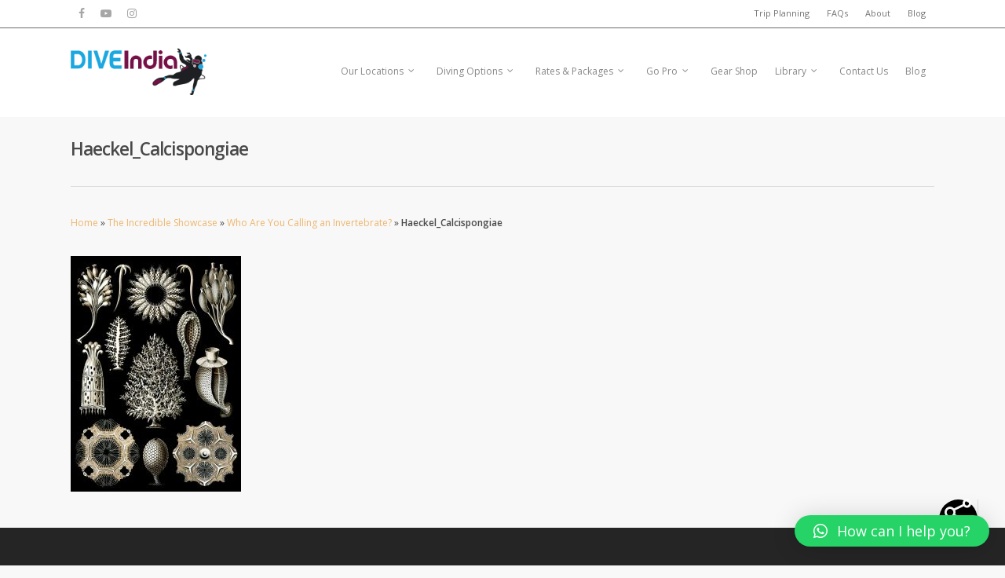

--- FILE ---
content_type: text/html; charset=UTF-8
request_url: https://diveindia.com/2018/07/19/who-are-you-calling-an-invertebrate/haeckel_calcispongiae/
body_size: 21055
content:
<!DOCTYPE html>

<html lang="en-US" class="no-js">
<head>
	
	<meta charset="UTF-8">
	<style>
	 #header-secondary-outer {
     position: fixed;
     top: 0px !important;
     left: 0;
     width: 100%;
     z-index: 9999;
     background-color: #FFFFFF;
     border-bottom: none !important;
     height: 5%
 }

 #header-outer {
     box-shadow: none !important;
     -moz-box-shadow: none !important;
     -webkit-box-shadow: none !important
 }

 body[data-header-color="custom"] #header-secondary-outer {
     border-bottom: none !important
 }

 .admin-bar #header-secondary-outer,
 .logged-in.buddypress #header-secondary-outer {
     top: 28px
 }

 #header-secondary-outer #social {
     float: left
 }

 #header-secondary-outer #social li {
     float: left
 }

 #header-secondary-outer #social a {
     line-height: 20px !important
 }

 #header-secondary-outer #social i {
     height: 14px !important;
     line-height: 14px !important;
     font-size: 14px !important;
     color: #a6a6a6 !important
 }

 #header-secondary-outer #social i.icon-soundcloud {
     font-size: 18px !important
 }

 #header-secondary-outer #social li a {
     position: relative;
     padding: 8px 10px 8px 10px !important;
     height: 16px !important;
     box-sizing: content-box !important;
     -moz-box-sizing: content-box !important;
     -webkit-box-sizing: content-box !important;
     -o-box-sizing: content-box !important
 }

 #header-secondary-outer #social a:hover i {
     color: #27CCC0 !important
 }

 #header-secondary-outer ul {
     height: 32px;
     z-index: 1000;
     margin-top: 8px
 }

 #header-secondary-outer nav>ul>li>a {
     color: rgba(0, 0, 0, .55);
     border-left: none !important;
     ;
     line-height: 13px !important;
     font-size: 11px !important;
     padding: 10px !Important
 }

 body[data-header-color="custom"] #header-secondary-outer nav>ul>li>a {
     border-left: none !important
 }

 #header-secondary-outer nav>ul>li>a:hover,
 #header-secondary-outer nav>ul>li.current-menu-item>a,
 #header-secondary-outer nav>ul>li.current-menu-ancestor>a {
     color: #27CCC0
 }

 #header-secondary-outer nav>ul>li>a .sf-sub-indicator {
     margin-right: 5px;
     height: 11px !important
 }

 #header-secondary-outer nav>ul>li:last-child {
     border-right: none !important;
 }

 body[data-header-color="custom"] #header-secondary-outer nav>ul>li:last-child {
     border-right: none !important;
 }

 #header-secondary-outer nav>ul>li>a span.sf-sub-indicator [class^="icon-"],
 #header-secondary-outer nav>ul>li>a span.sf-sub-indicator [class*=" icon-"] {
     color: rgba(0, 0, 0, .45) !important
 }

 #header-secondary-outer ul ul li a {
     background-color: #1F1F1F;
     color: #CCCCCC
 }

 #header-secondary-outer ul>li.menu-item-language-current>a {
     height: 32px !important;
     padding-top: 8px !important
 }

 #header-secondary-outer #social li a.behance,
 #header-secondary-outer #social li a.vimeo {
     background-color: #a6a6a6 !important;
     background-position: center;
     background-repeat: no-repeat;
     text-indent: -9999px
 }

 #header-secondary-outer #social li a.behance:hover,
 #header-secondary-outer #social li a.vimeo:hover {
     background-color: #27CCC0 !important
 }

 #header-secondary-outer #social li a.vimeo {
     width: 15px
 }

 #header-secondary-outer #social li a.behance {
     width: 17px
 }

 .homeLogocontent {
     text-align: center;
     font-size: 17px !important;
     color: #5f5c5c
 }

 .SecondCol2 {
     background-color: #6cd1cb !important
 }

 .nameFounder {
     color: #828282;
     font-size: 17px;
     font-weight: 600
 }

 .nameFounder2 {
     color: #828282;
     font-size: 15px;
     font-weight: bold
 }

 .doggytext {
     color: #000;
     font-size: 16px;
     line-height: 32px
 }

 .threeBoxes {
     font-size: 13px;
     margin-left: 5%;
     padding-bottom: 46px;
     padding-top: 40px;
     width: 85%
 }

 .faqBig {
     font-size: 57px;
     font-weight: bold;
     line-height: 60px
 }

 .faqsecond {
     color: #000
 }

 .faqToggle .toggle.open.extra-color-1 h3 a {
     background-color: #edb66f !important
 }

 .havelockTitle {
     font-size: 4vw
 }

 .learningTitle {
     font-size: 3.5vw;
     font-weight: bold;
     margin: 0 auto;
     width: 88%
 }

 .havelockTitle_safari {
     font-size: 60px;
     font-weight: bold;
     font-family: 'Open Sans', sans-serif;
     color: #010101
 }

 .general-infoTitle {
     font-size: 47px;
     font-weight: bold;
     line-height: 55px
 }

 .havelockTitle2 {
     font-size: 54px;
     line-height: 58px
 }

 .havlockTabs1 .nectar-button {
     background-color: #3bd2a9 !important;
     border-radius: 0;
     border: 0
 }

 .havlockTabs1 .nectar-button.large {}

 .havlockTabs1 .nectar-button.see-through {
     background-color: #f3f3f3 !important;
     border-radius: 0;
     border: 0;
     color: #a4a4a4 !important
 }

 .havlockTabs2 .nectar-button {
     background-color: #6cd1cb !important;
     border-radius: 0;
     border: 0
 }

 .havlockTabs2 .nectar-button.see-through {
     background-color: #f3f3f3 !important;
     border-radius: 0;
     border: 0;
     color: #a4a4a4 !important
 }

 .havlockTabs2 .nectar-button.large {
     font-size: 12px !important;
     padding-left: 0;
     padding-right: 0;
     text-align: center;
     width: 19% !important
 }

 .contentLink {
     color: #91d470;
     font-style: italic;
     font-size: 14px;
     font-weight: bold
 }

 .contentItalic {
     color: #91d470;
     font-style: italic;
     font-size: 14px;
     font-weight: bold
 }

 .trhead {
     background-color: #f3f3f3
 }

 .trhead td {
     padding: 10px
 }

 .tblaccom table {
     border-top: 1px solid #a4a4a4;
     border-right: 1px solid #a4a4a4;
     border-left: 1px solid #a4a4a4
 }

 .tblaccom table tr td.col1 {
     border-right: 1px solid #a4a4a4
 }

 .tblaccom table tr td.col2 {
     text-align: center
 }

 .tblaccom table tr td {
     border-bottom: 1px solid #a4a4a4;
     padding: 10px
 }

 .tblhaveRates table {
     border-top: 1px solid #a4a4a4;
     border-right: 1px solid #a4a4a4;
     border-left: 1px solid #a4a4a4
 }

 .tblhaveRates table tr td.col1 {
     border-right: 1px solid #a4a4a4
 }

 .tblhaveRates table tr td.col2 {
     text-align: center
 }

 .tblhaveRates table tr td {
     border-bottom: 1px solid #a4a4a4;
     padding: 10px
 }

 table.tblaccom {
     border-top: 1px solid #a4a4a4;
     border-right: 1px solid #a4a4a4;
     border-left: 1px solid #a4a4a4
 }

 table.tblaccom tr td.col1 {
     border-right: 1px solid #a4a4a4
 }

 table.tblaccom tr.trhead td {
     text-align: center;
 }

 table.tblaccom tr td.col2 {
     text-align: center
 }

 table.tblaccom tr td {
     border-bottom: 1px solid #a4a4a4;
     padding: 10px
 }

 table.tblaccom tr.trblue {
     background-color: #f2fdfc
 }

 .neilToggle .toggle.open.default h3 a {
     background-color: #edb66f !important;
 }

 .colorDark {
     color: #000;
 }

 .dive_bottom {
     color: #000;
     font-weight: bold;
     font-size: 45px;
     line-height: 45px
 }

 .boldText {
     font-weight: bold;
     font-size: 14px
 }

 .homebuttons {
     margin-top: 30px
 }

 .greybg {
     padding-top: 20px;
     padding-bottom: 20px;
     padding-left: 15px
 }

 .safari_accordian {
     padding-top: 20px
 }

 .homeimgcontent {
     font-size: 14px
 }

 .contactTitle {
     font-size: 50px;
     font-weight: bold
 }

 .pdfdiv {
     padding-top: 35px
 }

 .contactbuttons .nectar-button.large {
     width: 83% !important;
     border-radius: 0 !important
 }

 .rates .col.dark .nectar-button.see-through {
     font-size: 11px !important;
     padding-left: 0;
     padding-right: 0;
     width: 19% !important;
     background-color: #f3f3f3 !important;
     border: 0 !important;
     color: #828282 !important
 }

 .contentItaliclink {
     color: #91d470;
     font-size: 14px;
     font-style: italic;
     font-weight: bold;
     text-decoration: none
 }

 .heighletedfont {
     color: #f6a33d;
     font-size: 18px
 }

 .homebuttons .nectar-button.large {
     font-size: 12px !important;
     width: 50% !important
 }

 .threecoloredboxes .firstCol {
     height: 324px;
     padding: 2%;
     background-color: #edb66f !important;
     padding-top: 21px;
     margin-bottom: 0 !important
 }

 .threecoloredboxes .SecondCol {
     height: 324px;
     padding: 2%;
     background-color: #3bd2a9 !important;
     padding-top: 21px;
     margin-bottom: 0 !important
 }

 .threecoloredboxes .thirdCol {
     height: 324px;
     padding: 2%;
     background-color: #91d470 !important;
     padding-top: 21px;
     margin-bottom: 0 !important
 }

 .outstoryTitle {
     font-size: 55px;
     font-weight: 600
 }

 .threeboxescontent {
     height: 155px;
     padding-left: 20px;
     padding-right: 20px;
     color: #fff
 }

 .neilbuttons .col.dark .nectar-button.see-through {
     background-color: #f3f3f3 !important;
     border: 0 !important;
     color: #828282 !important
 }

 .neilbuttons .nectar-button {
     background-color: #3bd2a9 !important
 }

 body.home .wpb_row div.vc_span3:hover i.icon-tablet:before {
     content: url("http://116.72.152.39/wordpress3/wp-content/themes/salient/img/firstwhite.png") !important
 }

 body.home .wpb_row div.vc_span3:hover i.icon-xing:before {
     content: url("http://116.72.152.39/wordpress3/wp-content/themes/salient/img/responsiwhite.png") !important
 }

 body.home .wpb_row div.vc_span3:hover p.safari i.icon-road:before {
     content: url("http://116.72.152.39/wordpress3/wp-content/themes/salient/img/safariwhite.png") !important
 }

 body.home .wpb_row div.vc_span3:hover p.road i.icon-road:before {
     content: url("http://116.72.152.39/wordpress3/wp-content/themes/salient/img/icononewhite.png") !important
 }

 .ratespackages .nectar-button {
     background-color: #3bd2a9 !important;
     border-radius: 0;
     border: 0
 }

 .ratespackages .nectar-button.large {}

 .ratespackages .nectar-button.see-through {
     background-color: #f3f3f3 !important;
     border-radius: 0;
     border: 0;
     color: #a4a4a4 !important
 }

 .emailus .toggle h3 a {
     background-color: #edb66f !important;
     color: #fff
 }

 .emailus .toggle h3 a i {
     color: #fff
 }

 .heighletedauthor {
     color: #f6a33d;
     font-size: 18px
 }

 .firstColnew {
     background-color: #edb66f !important;
     position: relative;
     height: 275px;
     margin-bottom: 0 !important
 }

 .SecondColnew {
     background-color: #3bd2a9 !important;
     position: relative;
     height: 275px;
     margin-bottom: 0 !important
 }

 .thirdColnew {
     background-color: #91d470 !important;
     position: relative;
     height: 275px;
     margin-bottom: 0 !important
 }

 .threeboxbuttons {
     margin-top: 4%;
     padding-bottom: 6%;
     position: relative;
     bottom: 0
 }

 .threeboxescontentnew {
     padding-right: 7.5%;
     padding-left: 3%;
     padding-top: 3%;
     color: #fff
 }

 .threeboxestitle {
     font-weight: bold;
     font-size: 14px;
     padding-top: 6%;
     margin-bottom: 3%;
     color: #fff;
     padding-left: 1%;
     padding-right: 1%;
     height: 37px
 }

 .neilfirstColnew {
     background-color: #edb66f !important;
     height: auto;
     position: relative;
     height: 305px
 }

 .neilSecondColnew {
     background-color: #3bd2a9 !important;
     height: auto;
     position: relative;
     height: 305px
 }

 .neilthirdColnew {
     background-color: #91d470 !important;
     height: auto;
     position: relative;
     height: 305px
 }

 .divingfirstColnew {
     background-color: #edb66f !important;
     height: auto;
     position: relative;
     height: 240px
 }

 .divingSecondColnew {
     background-color: #3bd2a9 !important;
     height: auto;
     position: relative;
     height: 240px
 }

 .divingthreeboxbuttons {
     margin-top: 6%;
     padding-bottom: 6%;
     position: relative;
     bottom: 0
 }

 .team {}

 .teambluetext {
     margin-top: -6px !important;
 }

 .divesiteslink a.divesiteslink {
     color: #fff
 }

 .mejs-overlay-button,
 .mejs-overlay-loading {
     display: none !Important
 }

 .home-wrap {
     padding-top: 3em;
     margin-bottom: 0;
     padding-bottom: 0;
     position: relative;
     z-index: 100;
     background-color: #f8f8f8
 }

 html:not(.js) .home-wrap {
     padding-top: 0
 }

 html.no-overflow-y {
     overflow-y: hidden !important
 }

 .general-infoTitle {
     font-weight: 600
 }

 #footer-outer .widget.widget_categories li a,
 #footer-outer .widget.widget_pages li a,
 #footer-outer .widget.widget_nav_menu li a {
     padding: 4px 0 !important
 }

 .dive_bottom {
     font-weight: 600
 }

div#header-secondary-outer {
 
}

header#top .sf-menu li ul li a {
    font-size: 12px;
    line-height: 13px;
    color: #ccc !important;
    transition: none;
    letter-spacing: 0;
    background-color: #1C1C1C;
}
header#top nav > ul > li.megamenu > ul.sub-menu {
width: 100%;
left: 0px;
padding: 15px 0px;
background-color: #1C1C1C !important;
top: 88px;

}
	</style>
	<meta name="viewport" content="width=device-width, initial-scale=1, maximum-scale=1, user-scalable=0" /><link rel="shortcut icon" href="https://diveindia.com/wp-content/uploads/2018/01/DI.png" /><meta name='robots' content='index, follow, max-image-preview:large, max-snippet:-1, max-video-preview:-1' />

	<!-- This site is optimized with the Yoast SEO plugin v20.1 - https://yoast.com/wordpress/plugins/seo/ -->
	<title>Haeckel_Calcispongiae | DIVEIndia | Scuba Diving In Havelock Island, Andamans, India| PADI, SSI Dive Centre</title>
	<meta name="description" content="Haeckel_Calcispongiae  | DIVEIndia | Scuba Diving In Havelock Island, Andamans, India| PADI, SSI Dive Centre" />
	<link rel="canonical" href="https://diveindia.com/2018/07/19/who-are-you-calling-an-invertebrate/haeckel_calcispongiae/" />
	<meta property="og:locale" content="en_US" />
	<meta property="og:type" content="article" />
	<meta property="og:title" content="Haeckel_Calcispongiae | DIVEIndia | Scuba Diving In Havelock Island, Andamans, India| PADI, SSI Dive Centre" />
	<meta property="og:description" content="Haeckel_Calcispongiae  | DIVEIndia | Scuba Diving In Havelock Island, Andamans, India| PADI, SSI Dive Centre" />
	<meta property="og:url" content="https://diveindia.com/2018/07/19/who-are-you-calling-an-invertebrate/haeckel_calcispongiae/" />
	<meta property="og:site_name" content="DIVEIndia | Scuba Diving In Havelock Island, Andamans, India| PADI, SSI Dive Centre" />
	<meta property="article:publisher" content="https://www.facebook.com/diveindia.andamans/" />
	<meta property="og:image" content="https://diveindia.com/2018/07/19/who-are-you-calling-an-invertebrate/haeckel_calcispongiae" />
	<meta property="og:image:width" content="800" />
	<meta property="og:image:height" content="1104" />
	<meta property="og:image:type" content="image/jpeg" />
	<meta name="twitter:card" content="summary_large_image" />
	<meta name="twitter:site" content="@diveindia" />
	<script type="application/ld+json" class="yoast-schema-graph">{"@context":"https://schema.org","@graph":[{"@type":"WebPage","@id":"https://diveindia.com/2018/07/19/who-are-you-calling-an-invertebrate/haeckel_calcispongiae/","url":"https://diveindia.com/2018/07/19/who-are-you-calling-an-invertebrate/haeckel_calcispongiae/","name":"Haeckel_Calcispongiae | DIVEIndia | Scuba Diving In Havelock Island, Andamans, India| PADI, SSI Dive Centre","isPartOf":{"@id":"https://diveindia.com/#website"},"primaryImageOfPage":{"@id":"https://diveindia.com/2018/07/19/who-are-you-calling-an-invertebrate/haeckel_calcispongiae/#primaryimage"},"image":{"@id":"https://diveindia.com/2018/07/19/who-are-you-calling-an-invertebrate/haeckel_calcispongiae/#primaryimage"},"thumbnailUrl":"https://diveindia.com/wp-content/uploads/2018/07/Haeckel_Calcispongiae.jpg","datePublished":"2018-07-19T18:35:38+00:00","dateModified":"2018-07-19T18:35:38+00:00","description":"Haeckel_Calcispongiae | DIVEIndia | Scuba Diving In Havelock Island, Andamans, India| PADI, SSI Dive Centre","breadcrumb":{"@id":"https://diveindia.com/2018/07/19/who-are-you-calling-an-invertebrate/haeckel_calcispongiae/#breadcrumb"},"inLanguage":"en-US","potentialAction":[{"@type":"ReadAction","target":["https://diveindia.com/2018/07/19/who-are-you-calling-an-invertebrate/haeckel_calcispongiae/"]}]},{"@type":"ImageObject","inLanguage":"en-US","@id":"https://diveindia.com/2018/07/19/who-are-you-calling-an-invertebrate/haeckel_calcispongiae/#primaryimage","url":"https://diveindia.com/wp-content/uploads/2018/07/Haeckel_Calcispongiae.jpg","contentUrl":"https://diveindia.com/wp-content/uploads/2018/07/Haeckel_Calcispongiae.jpg","width":800,"height":1104},{"@type":"BreadcrumbList","@id":"https://diveindia.com/2018/07/19/who-are-you-calling-an-invertebrate/haeckel_calcispongiae/#breadcrumb","itemListElement":[{"@type":"ListItem","position":1,"name":"Home","item":"https://diveindia.com/"},{"@type":"ListItem","position":2,"name":"The Incredible Showcase","item":"https://diveindia.com/category/the-incredible-showcase/"},{"@type":"ListItem","position":3,"name":"Who Are You Calling an Invertebrate?","item":"https://diveindia.com/2018/07/19/who-are-you-calling-an-invertebrate/"},{"@type":"ListItem","position":4,"name":"Haeckel_Calcispongiae"}]},{"@type":"WebSite","@id":"https://diveindia.com/#website","url":"https://diveindia.com/","name":"DIVEIndia | Scuba Diving In Havelock Island, Andamans, India| PADI, SSI Dive Centre","description":"Scuba Diving In Havelock Island, Andamans, India","publisher":{"@id":"https://diveindia.com/#organization"},"potentialAction":[{"@type":"SearchAction","target":{"@type":"EntryPoint","urlTemplate":"https://diveindia.com/?s={search_term_string}"},"query-input":"required name=search_term_string"}],"inLanguage":"en-US"},{"@type":"Organization","@id":"https://diveindia.com/#organization","name":"Dive India","url":"https://diveindia.com/","logo":{"@type":"ImageObject","inLanguage":"en-US","@id":"https://diveindia.com/#/schema/logo/image/","url":"https://diveindia.com/wp-content/uploads/2016/06/DIVE-INDIA-logo.jpg","contentUrl":"https://diveindia.com/wp-content/uploads/2016/06/DIVE-INDIA-logo.jpg","width":3508,"height":2480,"caption":"Dive India"},"image":{"@id":"https://diveindia.com/#/schema/logo/image/"},"sameAs":["https://www.facebook.com/diveindia.andamans/","https://twitter.com/diveindia","https://www.instagram.com/diveindia/","https://www.youtube.com/channel/UCF4uSCIzmmXtr54dUSJQZ3g"]}]}</script>
	<!-- / Yoast SEO plugin. -->


<link rel='dns-prefetch' href='//www.googletagmanager.com' />
<link rel='dns-prefetch' href='//fonts.googleapis.com' />
<link rel="alternate" type="application/rss+xml" title="DIVEIndia | Scuba Diving In Havelock Island, Andamans, India| PADI, SSI Dive Centre &raquo; Feed" href="https://diveindia.com/feed/" />
<link rel="alternate" type="application/rss+xml" title="DIVEIndia | Scuba Diving In Havelock Island, Andamans, India| PADI, SSI Dive Centre &raquo; Comments Feed" href="https://diveindia.com/comments/feed/" />
<script type="text/javascript">
window._wpemojiSettings = {"baseUrl":"https:\/\/s.w.org\/images\/core\/emoji\/14.0.0\/72x72\/","ext":".png","svgUrl":"https:\/\/s.w.org\/images\/core\/emoji\/14.0.0\/svg\/","svgExt":".svg","source":{"concatemoji":"https:\/\/diveindia.com\/wp-includes\/js\/wp-emoji-release.min.js?ver=6.2.8"}};
/*! This file is auto-generated */
!function(e,a,t){var n,r,o,i=a.createElement("canvas"),p=i.getContext&&i.getContext("2d");function s(e,t){p.clearRect(0,0,i.width,i.height),p.fillText(e,0,0);e=i.toDataURL();return p.clearRect(0,0,i.width,i.height),p.fillText(t,0,0),e===i.toDataURL()}function c(e){var t=a.createElement("script");t.src=e,t.defer=t.type="text/javascript",a.getElementsByTagName("head")[0].appendChild(t)}for(o=Array("flag","emoji"),t.supports={everything:!0,everythingExceptFlag:!0},r=0;r<o.length;r++)t.supports[o[r]]=function(e){if(p&&p.fillText)switch(p.textBaseline="top",p.font="600 32px Arial",e){case"flag":return s("\ud83c\udff3\ufe0f\u200d\u26a7\ufe0f","\ud83c\udff3\ufe0f\u200b\u26a7\ufe0f")?!1:!s("\ud83c\uddfa\ud83c\uddf3","\ud83c\uddfa\u200b\ud83c\uddf3")&&!s("\ud83c\udff4\udb40\udc67\udb40\udc62\udb40\udc65\udb40\udc6e\udb40\udc67\udb40\udc7f","\ud83c\udff4\u200b\udb40\udc67\u200b\udb40\udc62\u200b\udb40\udc65\u200b\udb40\udc6e\u200b\udb40\udc67\u200b\udb40\udc7f");case"emoji":return!s("\ud83e\udef1\ud83c\udffb\u200d\ud83e\udef2\ud83c\udfff","\ud83e\udef1\ud83c\udffb\u200b\ud83e\udef2\ud83c\udfff")}return!1}(o[r]),t.supports.everything=t.supports.everything&&t.supports[o[r]],"flag"!==o[r]&&(t.supports.everythingExceptFlag=t.supports.everythingExceptFlag&&t.supports[o[r]]);t.supports.everythingExceptFlag=t.supports.everythingExceptFlag&&!t.supports.flag,t.DOMReady=!1,t.readyCallback=function(){t.DOMReady=!0},t.supports.everything||(n=function(){t.readyCallback()},a.addEventListener?(a.addEventListener("DOMContentLoaded",n,!1),e.addEventListener("load",n,!1)):(e.attachEvent("onload",n),a.attachEvent("onreadystatechange",function(){"complete"===a.readyState&&t.readyCallback()})),(e=t.source||{}).concatemoji?c(e.concatemoji):e.wpemoji&&e.twemoji&&(c(e.twemoji),c(e.wpemoji)))}(window,document,window._wpemojiSettings);
</script>
<style type="text/css">
img.wp-smiley,
img.emoji {
	display: inline !important;
	border: none !important;
	box-shadow: none !important;
	height: 1em !important;
	width: 1em !important;
	margin: 0 0.07em !important;
	vertical-align: -0.1em !important;
	background: none !important;
	padding: 0 !important;
}
</style>
	
<link rel='stylesheet' id='wp-block-library-css' href='https://diveindia.com/wp-includes/css/dist/block-library/style.min.css?ver=6.2.8' type='text/css' media='all' />
<link rel='stylesheet' id='classic-theme-styles-css' href='https://diveindia.com/wp-includes/css/classic-themes.min.css?ver=6.2.8' type='text/css' media='all' />
<style id='global-styles-inline-css' type='text/css'>
body{--wp--preset--color--black: #000000;--wp--preset--color--cyan-bluish-gray: #abb8c3;--wp--preset--color--white: #ffffff;--wp--preset--color--pale-pink: #f78da7;--wp--preset--color--vivid-red: #cf2e2e;--wp--preset--color--luminous-vivid-orange: #ff6900;--wp--preset--color--luminous-vivid-amber: #fcb900;--wp--preset--color--light-green-cyan: #7bdcb5;--wp--preset--color--vivid-green-cyan: #00d084;--wp--preset--color--pale-cyan-blue: #8ed1fc;--wp--preset--color--vivid-cyan-blue: #0693e3;--wp--preset--color--vivid-purple: #9b51e0;--wp--preset--gradient--vivid-cyan-blue-to-vivid-purple: linear-gradient(135deg,rgba(6,147,227,1) 0%,rgb(155,81,224) 100%);--wp--preset--gradient--light-green-cyan-to-vivid-green-cyan: linear-gradient(135deg,rgb(122,220,180) 0%,rgb(0,208,130) 100%);--wp--preset--gradient--luminous-vivid-amber-to-luminous-vivid-orange: linear-gradient(135deg,rgba(252,185,0,1) 0%,rgba(255,105,0,1) 100%);--wp--preset--gradient--luminous-vivid-orange-to-vivid-red: linear-gradient(135deg,rgba(255,105,0,1) 0%,rgb(207,46,46) 100%);--wp--preset--gradient--very-light-gray-to-cyan-bluish-gray: linear-gradient(135deg,rgb(238,238,238) 0%,rgb(169,184,195) 100%);--wp--preset--gradient--cool-to-warm-spectrum: linear-gradient(135deg,rgb(74,234,220) 0%,rgb(151,120,209) 20%,rgb(207,42,186) 40%,rgb(238,44,130) 60%,rgb(251,105,98) 80%,rgb(254,248,76) 100%);--wp--preset--gradient--blush-light-purple: linear-gradient(135deg,rgb(255,206,236) 0%,rgb(152,150,240) 100%);--wp--preset--gradient--blush-bordeaux: linear-gradient(135deg,rgb(254,205,165) 0%,rgb(254,45,45) 50%,rgb(107,0,62) 100%);--wp--preset--gradient--luminous-dusk: linear-gradient(135deg,rgb(255,203,112) 0%,rgb(199,81,192) 50%,rgb(65,88,208) 100%);--wp--preset--gradient--pale-ocean: linear-gradient(135deg,rgb(255,245,203) 0%,rgb(182,227,212) 50%,rgb(51,167,181) 100%);--wp--preset--gradient--electric-grass: linear-gradient(135deg,rgb(202,248,128) 0%,rgb(113,206,126) 100%);--wp--preset--gradient--midnight: linear-gradient(135deg,rgb(2,3,129) 0%,rgb(40,116,252) 100%);--wp--preset--duotone--dark-grayscale: url('#wp-duotone-dark-grayscale');--wp--preset--duotone--grayscale: url('#wp-duotone-grayscale');--wp--preset--duotone--purple-yellow: url('#wp-duotone-purple-yellow');--wp--preset--duotone--blue-red: url('#wp-duotone-blue-red');--wp--preset--duotone--midnight: url('#wp-duotone-midnight');--wp--preset--duotone--magenta-yellow: url('#wp-duotone-magenta-yellow');--wp--preset--duotone--purple-green: url('#wp-duotone-purple-green');--wp--preset--duotone--blue-orange: url('#wp-duotone-blue-orange');--wp--preset--font-size--small: 13px;--wp--preset--font-size--medium: 20px;--wp--preset--font-size--large: 36px;--wp--preset--font-size--x-large: 42px;--wp--preset--spacing--20: 0.44rem;--wp--preset--spacing--30: 0.67rem;--wp--preset--spacing--40: 1rem;--wp--preset--spacing--50: 1.5rem;--wp--preset--spacing--60: 2.25rem;--wp--preset--spacing--70: 3.38rem;--wp--preset--spacing--80: 5.06rem;--wp--preset--shadow--natural: 6px 6px 9px rgba(0, 0, 0, 0.2);--wp--preset--shadow--deep: 12px 12px 50px rgba(0, 0, 0, 0.4);--wp--preset--shadow--sharp: 6px 6px 0px rgba(0, 0, 0, 0.2);--wp--preset--shadow--outlined: 6px 6px 0px -3px rgba(255, 255, 255, 1), 6px 6px rgba(0, 0, 0, 1);--wp--preset--shadow--crisp: 6px 6px 0px rgba(0, 0, 0, 1);}:where(.is-layout-flex){gap: 0.5em;}body .is-layout-flow > .alignleft{float: left;margin-inline-start: 0;margin-inline-end: 2em;}body .is-layout-flow > .alignright{float: right;margin-inline-start: 2em;margin-inline-end: 0;}body .is-layout-flow > .aligncenter{margin-left: auto !important;margin-right: auto !important;}body .is-layout-constrained > .alignleft{float: left;margin-inline-start: 0;margin-inline-end: 2em;}body .is-layout-constrained > .alignright{float: right;margin-inline-start: 2em;margin-inline-end: 0;}body .is-layout-constrained > .aligncenter{margin-left: auto !important;margin-right: auto !important;}body .is-layout-constrained > :where(:not(.alignleft):not(.alignright):not(.alignfull)){max-width: var(--wp--style--global--content-size);margin-left: auto !important;margin-right: auto !important;}body .is-layout-constrained > .alignwide{max-width: var(--wp--style--global--wide-size);}body .is-layout-flex{display: flex;}body .is-layout-flex{flex-wrap: wrap;align-items: center;}body .is-layout-flex > *{margin: 0;}:where(.wp-block-columns.is-layout-flex){gap: 2em;}.has-black-color{color: var(--wp--preset--color--black) !important;}.has-cyan-bluish-gray-color{color: var(--wp--preset--color--cyan-bluish-gray) !important;}.has-white-color{color: var(--wp--preset--color--white) !important;}.has-pale-pink-color{color: var(--wp--preset--color--pale-pink) !important;}.has-vivid-red-color{color: var(--wp--preset--color--vivid-red) !important;}.has-luminous-vivid-orange-color{color: var(--wp--preset--color--luminous-vivid-orange) !important;}.has-luminous-vivid-amber-color{color: var(--wp--preset--color--luminous-vivid-amber) !important;}.has-light-green-cyan-color{color: var(--wp--preset--color--light-green-cyan) !important;}.has-vivid-green-cyan-color{color: var(--wp--preset--color--vivid-green-cyan) !important;}.has-pale-cyan-blue-color{color: var(--wp--preset--color--pale-cyan-blue) !important;}.has-vivid-cyan-blue-color{color: var(--wp--preset--color--vivid-cyan-blue) !important;}.has-vivid-purple-color{color: var(--wp--preset--color--vivid-purple) !important;}.has-black-background-color{background-color: var(--wp--preset--color--black) !important;}.has-cyan-bluish-gray-background-color{background-color: var(--wp--preset--color--cyan-bluish-gray) !important;}.has-white-background-color{background-color: var(--wp--preset--color--white) !important;}.has-pale-pink-background-color{background-color: var(--wp--preset--color--pale-pink) !important;}.has-vivid-red-background-color{background-color: var(--wp--preset--color--vivid-red) !important;}.has-luminous-vivid-orange-background-color{background-color: var(--wp--preset--color--luminous-vivid-orange) !important;}.has-luminous-vivid-amber-background-color{background-color: var(--wp--preset--color--luminous-vivid-amber) !important;}.has-light-green-cyan-background-color{background-color: var(--wp--preset--color--light-green-cyan) !important;}.has-vivid-green-cyan-background-color{background-color: var(--wp--preset--color--vivid-green-cyan) !important;}.has-pale-cyan-blue-background-color{background-color: var(--wp--preset--color--pale-cyan-blue) !important;}.has-vivid-cyan-blue-background-color{background-color: var(--wp--preset--color--vivid-cyan-blue) !important;}.has-vivid-purple-background-color{background-color: var(--wp--preset--color--vivid-purple) !important;}.has-black-border-color{border-color: var(--wp--preset--color--black) !important;}.has-cyan-bluish-gray-border-color{border-color: var(--wp--preset--color--cyan-bluish-gray) !important;}.has-white-border-color{border-color: var(--wp--preset--color--white) !important;}.has-pale-pink-border-color{border-color: var(--wp--preset--color--pale-pink) !important;}.has-vivid-red-border-color{border-color: var(--wp--preset--color--vivid-red) !important;}.has-luminous-vivid-orange-border-color{border-color: var(--wp--preset--color--luminous-vivid-orange) !important;}.has-luminous-vivid-amber-border-color{border-color: var(--wp--preset--color--luminous-vivid-amber) !important;}.has-light-green-cyan-border-color{border-color: var(--wp--preset--color--light-green-cyan) !important;}.has-vivid-green-cyan-border-color{border-color: var(--wp--preset--color--vivid-green-cyan) !important;}.has-pale-cyan-blue-border-color{border-color: var(--wp--preset--color--pale-cyan-blue) !important;}.has-vivid-cyan-blue-border-color{border-color: var(--wp--preset--color--vivid-cyan-blue) !important;}.has-vivid-purple-border-color{border-color: var(--wp--preset--color--vivid-purple) !important;}.has-vivid-cyan-blue-to-vivid-purple-gradient-background{background: var(--wp--preset--gradient--vivid-cyan-blue-to-vivid-purple) !important;}.has-light-green-cyan-to-vivid-green-cyan-gradient-background{background: var(--wp--preset--gradient--light-green-cyan-to-vivid-green-cyan) !important;}.has-luminous-vivid-amber-to-luminous-vivid-orange-gradient-background{background: var(--wp--preset--gradient--luminous-vivid-amber-to-luminous-vivid-orange) !important;}.has-luminous-vivid-orange-to-vivid-red-gradient-background{background: var(--wp--preset--gradient--luminous-vivid-orange-to-vivid-red) !important;}.has-very-light-gray-to-cyan-bluish-gray-gradient-background{background: var(--wp--preset--gradient--very-light-gray-to-cyan-bluish-gray) !important;}.has-cool-to-warm-spectrum-gradient-background{background: var(--wp--preset--gradient--cool-to-warm-spectrum) !important;}.has-blush-light-purple-gradient-background{background: var(--wp--preset--gradient--blush-light-purple) !important;}.has-blush-bordeaux-gradient-background{background: var(--wp--preset--gradient--blush-bordeaux) !important;}.has-luminous-dusk-gradient-background{background: var(--wp--preset--gradient--luminous-dusk) !important;}.has-pale-ocean-gradient-background{background: var(--wp--preset--gradient--pale-ocean) !important;}.has-electric-grass-gradient-background{background: var(--wp--preset--gradient--electric-grass) !important;}.has-midnight-gradient-background{background: var(--wp--preset--gradient--midnight) !important;}.has-small-font-size{font-size: var(--wp--preset--font-size--small) !important;}.has-medium-font-size{font-size: var(--wp--preset--font-size--medium) !important;}.has-large-font-size{font-size: var(--wp--preset--font-size--large) !important;}.has-x-large-font-size{font-size: var(--wp--preset--font-size--x-large) !important;}
.wp-block-navigation a:where(:not(.wp-element-button)){color: inherit;}
:where(.wp-block-columns.is-layout-flex){gap: 2em;}
.wp-block-pullquote{font-size: 1.5em;line-height: 1.6;}
</style>
<link rel='stylesheet' id='contact-form-7-css' href='https://diveindia.com/wp-content/plugins/contact-form-7/includes/css/styles.css?ver=5.7.4' type='text/css' media='all' />
<style id='contact-form-7-inline-css' type='text/css'>
.wpcf7 .wpcf7-recaptcha iframe {margin-bottom: 0;}.wpcf7 .wpcf7-recaptcha[data-align="center"] > div {margin: 0 auto;}.wpcf7 .wpcf7-recaptcha[data-align="right"] > div {margin: 0 0 0 auto;}
</style>
<link rel='stylesheet' id='salient-social-css' href='https://diveindia.com/wp-content/plugins/salient-social/css/style.css?ver=1.1' type='text/css' media='all' />
<style id='salient-social-inline-css' type='text/css'>

  .sharing-default-minimal .nectar-love.loved,
  body .nectar-social[data-color-override="override"].fixed > a:before, 
  body .nectar-social[data-color-override="override"].fixed .nectar-social-inner a,
  .sharing-default-minimal .nectar-social[data-color-override="override"] .nectar-social-inner a:hover {
    background-color: ;
  }
  .nectar-social.hover .nectar-love.loved,
  .nectar-social.hover > .nectar-love-button a:hover,
  .nectar-social[data-color-override="override"].hover > div a:hover,
  #single-below-header .nectar-social[data-color-override="override"].hover > div a:hover,
  .nectar-social[data-color-override="override"].hover .share-btn:hover,
  .sharing-default-minimal .nectar-social[data-color-override="override"] .nectar-social-inner a {
    border-color: ;
  }
  #single-below-header .nectar-social.hover .nectar-love.loved i,
  #single-below-header .nectar-social.hover[data-color-override="override"] a:hover,
  #single-below-header .nectar-social.hover[data-color-override="override"] a:hover i,
  #single-below-header .nectar-social.hover .nectar-love-button a:hover i,
  .nectar-love:hover i,
  .hover .nectar-love:hover .total_loves,
  .nectar-love.loved i,
  .nectar-social.hover .nectar-love.loved .total_loves,
  .nectar-social.hover .share-btn:hover, 
  .nectar-social[data-color-override="override"].hover .nectar-social-inner a:hover,
  .nectar-social[data-color-override="override"].hover > div:hover span,
  .sharing-default-minimal .nectar-social[data-color-override="override"] .nectar-social-inner a:not(:hover) i,
  .sharing-default-minimal .nectar-social[data-color-override="override"] .nectar-social-inner a:not(:hover) {
    color: ;
  }
</style>
<link rel='stylesheet' id='wpcf7-redirect-script-frontend-css' href='https://diveindia.com/wp-content/plugins/wpcf7-redirect/build/css/wpcf7-redirect-frontend.min.css?ver=6.2.8' type='text/css' media='all' />
<link rel='stylesheet' id='font-awesome-css' href='https://diveindia.com/wp-content/themes/salient/css/font-awesome.min.css?ver=4.6.4' type='text/css' media='all' />
<link rel='stylesheet' id='parent-style-css' href='https://diveindia.com/wp-content/themes/salient/style.css?ver=6.2.8' type='text/css' media='all' />
<link rel='stylesheet' id='salient-grid-system-css' href='https://diveindia.com/wp-content/themes/salient/css/grid-system.css?ver=12.1.0' type='text/css' media='all' />
<link rel='stylesheet' id='main-styles-css' href='https://diveindia.com/wp-content/themes/salient/css/style.css?ver=12.1.0' type='text/css' media='all' />
<style id='main-styles-inline-css' type='text/css'>
html:not(.page-trans-loaded) { background-color: #ffffff; }
</style>
<link rel='stylesheet' id='nectar-header-secondary-nav-css' href='https://diveindia.com/wp-content/themes/salient/css/header/header-secondary-nav.css?ver=12.1.0' type='text/css' media='all' />
<link rel='stylesheet' id='nectar-single-styles-css' href='https://diveindia.com/wp-content/themes/salient/css/single.css?ver=12.1.0' type='text/css' media='all' />
<link rel='stylesheet' id='magnific-css' href='https://diveindia.com/wp-content/themes/salient/css/plugins/magnific.css?ver=8.6.0' type='text/css' media='all' />
<link rel='stylesheet' id='nectar_default_font_open_sans-css' href='https://fonts.googleapis.com/css?family=Open+Sans%3A300%2C400%2C600%2C700&#038;subset=latin%2Clatin-ext' type='text/css' media='all' />
<link rel='stylesheet' id='responsive-css' href='https://diveindia.com/wp-content/themes/salient/css/responsive.css?ver=12.1.0' type='text/css' media='all' />
<link rel='stylesheet' id='salient-child-style-css' href='https://diveindia.com/wp-content/themes/salient-child/style.css?ver=12.1.0' type='text/css' media='all' />
<link rel='stylesheet' id='skin-original-css' href='https://diveindia.com/wp-content/themes/salient/css/skin-original.css?ver=12.1.0' type='text/css' media='all' />
<link rel='stylesheet' id='qlwapp-css' href='https://diveindia.com/wp-content/plugins/wp-whatsapp-chat/build/frontend/css/style.css?ver=7.2.3' type='text/css' media='all' />
<link rel='stylesheet' id='dynamic-css-css' href='https://diveindia.com/wp-content/themes/salient/css/salient-dynamic-styles.css?ver=20265' type='text/css' media='all' />
<style id='dynamic-css-inline-css' type='text/css'>
@media only screen and (min-width:1000px){body #ajax-content-wrap.no-scroll{min-height:calc(100vh - 150px);height:calc(100vh - 150px)!important;}}@media only screen and (min-width:1000px){#page-header-wrap.fullscreen-header,#page-header-wrap.fullscreen-header #page-header-bg,html:not(.nectar-box-roll-loaded) .nectar-box-roll > #page-header-bg.fullscreen-header,.nectar_fullscreen_zoom_recent_projects,#nectar_fullscreen_rows:not(.afterLoaded) > div{height:calc(100vh - 149px);}.wpb_row.vc_row-o-full-height.top-level,.wpb_row.vc_row-o-full-height.top-level > .col.span_12{min-height:calc(100vh - 149px);}html:not(.nectar-box-roll-loaded) .nectar-box-roll > #page-header-bg.fullscreen-header{top:150px;}.nectar-slider-wrap[data-fullscreen="true"]:not(.loaded),.nectar-slider-wrap[data-fullscreen="true"]:not(.loaded) .swiper-container{height:calc(100vh - 148px)!important;}.admin-bar .nectar-slider-wrap[data-fullscreen="true"]:not(.loaded),.admin-bar .nectar-slider-wrap[data-fullscreen="true"]:not(.loaded) .swiper-container{height:calc(100vh - 148px - 32px)!important;}}#nectar_fullscreen_rows{background-color:;}
.container-wrap, .project-title {padding-bottom: 0px !important;}
.havelockTitle {font-family: 'Open Sans' !important; }
.havelockTitle1 {font-family: 'Open Sans' !important; }
.havelockTitle2 {font-family: 'Open Sans' !important; }

@media only screen 
and (min-width : 1px) and (max-width : 1000px) {
    #header-secondary-outer {
        display:none;
    }
    }
    
.meta-comment-count {
    display:  none !important;
}
.main-content .wpcf7 iframe[src] {
    opacity: 1 !important;
}
.wpcf7-form p span {
    color: red !important;
}
</style>
<link rel='stylesheet' id='redux-google-fonts-salient_redux-css' href='https://fonts.googleapis.com/css?family=Open+Sans%3A400&#038;ver=1660192343' type='text/css' media='all' />
<script type='text/javascript' src='https://diveindia.com/wp-includes/js/jquery/jquery.min.js?ver=3.6.4' id='jquery-core-js'></script>
<script type='text/javascript' src='https://diveindia.com/wp-includes/js/jquery/jquery-migrate.min.js?ver=3.4.0' id='jquery-migrate-js'></script>
<script type='text/javascript' src='https://www.googletagmanager.com/gtag/js?id=UA-70937981-1' id='google_gtagjs-js' async></script>
<script type='text/javascript' id='google_gtagjs-js-after'>
window.dataLayer = window.dataLayer || [];function gtag(){dataLayer.push(arguments);}
gtag("js", new Date());
gtag("set", "developer_id.dZTNiMT", true);
gtag("config", "UA-70937981-1", {"anonymize_ip":true});
</script>
<link rel="https://api.w.org/" href="https://diveindia.com/wp-json/" /><link rel="alternate" type="application/json" href="https://diveindia.com/wp-json/wp/v2/media/6434" /><link rel="EditURI" type="application/rsd+xml" title="RSD" href="https://diveindia.com/xmlrpc.php?rsd" />
<link rel="wlwmanifest" type="application/wlwmanifest+xml" href="https://diveindia.com/wp-includes/wlwmanifest.xml" />
<meta name="generator" content="WordPress 6.2.8" />
<link rel='shortlink' href='https://diveindia.com/?p=6434' />
<link rel="alternate" type="application/json+oembed" href="https://diveindia.com/wp-json/oembed/1.0/embed?url=https%3A%2F%2Fdiveindia.com%2F2018%2F07%2F19%2Fwho-are-you-calling-an-invertebrate%2Fhaeckel_calcispongiae%2F" />
<link rel="alternate" type="text/xml+oembed" href="https://diveindia.com/wp-json/oembed/1.0/embed?url=https%3A%2F%2Fdiveindia.com%2F2018%2F07%2F19%2Fwho-are-you-calling-an-invertebrate%2Fhaeckel_calcispongiae%2F&#038;format=xml" />
<meta name="generator" content="Site Kit by Google 1.29.0" /><!-- Facebook Pixel Code -->
<script>
!function(f,b,e,v,n,t,s){if(f.fbq)return;n=f.fbq=function(){n.callMethod?
n.callMethod.apply(n,arguments):n.queue.push(arguments)};if(!f._fbq)f._fbq=n;
n.push=n;n.loaded=!0;n.version='2.0';n.queue=[];t=b.createElement(e);t.async=!0;
t.src=v;s=b.getElementsByTagName(e)[0];s.parentNode.insertBefore(t,s)}(window,
document,'script','https://connect.facebook.net/en_US/fbevents.js');
fbq('init', '1345532978871987'); // Insert your pixel ID here.
fbq('track', 'PageView');
</script>
<noscript><img height="1" width="1" style="display:none"
src="https://www.facebook.com/tr?id=1345532978871987&ev=PageView&noscript=1"
/></noscript>
<!-- DO NOT MODIFY -->
<!-- End Facebook Pixel Code -->

<!-- Google tag (gtag.js) -->
<script async src="https://www.googletagmanager.com/gtag/js?id=G-TVHZL9M0LV"></script>
<script>
  window.dataLayer = window.dataLayer || [];
  function gtag(){dataLayer.push(arguments);}
  gtag('js', new Date());

  gtag('config', 'G-TVHZL9M0LV');
</script><script type="text/javascript"> var root = document.getElementsByTagName( "html" )[0]; root.setAttribute( "class", "js" ); </script><script>
  (function(i,s,o,g,r,a,m){i['GoogleAnalyticsObject']=r;i[r]=i[r]||function(){
  (i[r].q=i[r].q||[]).push(arguments)},i[r].l=1*new Date();a=s.createElement(o),
  m=s.getElementsByTagName(o)[0];a.async=1;a.src=g;m.parentNode.insertBefore(a,m)
  })(window,document,'script','//www.google-analytics.com/analytics.js','ga');

  ga('create', 'UA-70937981-1', 'auto');
  ga('send', 'pageview');

</script><meta name="generator" content="Powered by WPBakery Page Builder - drag and drop page builder for WordPress."/>
			<style>
				:root {
				--qlwapp-scheme-font-family:inherit;--qlwapp-scheme-font-size:18px;--qlwapp-scheme-icon-size:60px;--qlwapp-scheme-icon-font-size:24px;--qlwapp-button-animation-name:none;				}
			</style>
			<noscript><style> .wpb_animate_when_almost_visible { opacity: 1; }</style></noscript>	
</head>


<body class="attachment attachment-template-default single single-attachment postid-6434 attachmentid-6434 attachment-jpeg original wpb-js-composer js-comp-ver-6.9.1 vc_responsive" data-footer-reveal="false" data-footer-reveal-shadow="none" data-header-format="default" data-body-border="off" data-boxed-style="" data-header-breakpoint="1000" data-dropdown-style="minimal" data-cae="easeOutCubic" data-cad="650" data-megamenu-width="contained" data-aie="none" data-ls="magnific" data-apte="standard" data-hhun="0" data-fancy-form-rcs="default" data-form-style="default" data-form-submit="regular" data-is="minimal" data-button-style="default" data-user-account-button="false" data-flex-cols="true" data-col-gap="default" data-header-inherit-rc="false" data-header-search="false" data-animated-anchors="true" data-ajax-transitions="true" data-full-width-header="false" data-slide-out-widget-area="true" data-slide-out-widget-area-style="slide-out-from-right" data-user-set-ocm="off" data-loading-animation="none" data-bg-header="false" data-responsive="1" data-ext-responsive="true" data-header-resize="0" data-header-color="light" data-transparent-header="false" data-cart="false" data-remove-m-parallax="" data-remove-m-video-bgs="" data-m-animate="0" data-force-header-trans-color="light" data-smooth-scrolling="0" data-permanent-transparent="false" >
	
	<script type="text/javascript"> if(navigator.userAgent.match(/(Android|iPod|iPhone|iPad|BlackBerry|IEMobile|Opera Mini)/)) { document.body.className += " using-mobile-browser "; } </script><div id="ajax-loading-screen" data-disable-mobile="1" data-disable-fade-on-click="0" data-effect="standard" data-method="standard"><div class="loading-icon none"></div></div>	
	<div id="header-space" data-secondary-header-display="full" data-header-mobile-fixed='1'></div> 
	
		
	<div id="header-outer" data-has-menu="true" data-has-buttons="no" data-header-button_style="default" data-using-pr-menu="false" data-mobile-fixed="1" data-ptnm="false" data-lhe="default" data-user-set-bg="#ffffff" data-format="default" data-permanent-transparent="false" data-megamenu-rt="0" data-remove-fixed="0" data-header-resize="0" data-cart="false" data-transparency-option="0" data-box-shadow="large" data-shrink-num="6" data-using-secondary="1" data-using-logo="1" data-logo-height="60" data-m-logo-height="24" data-padding="28" data-full-width="false" data-condense="false" >
		
			
	<div id="header-secondary-outer" class="default" data-mobile="display_full" data-remove-fixed="0" data-lhe="default" data-secondary-text="false" data-full-width="false" data-mobile-fixed="1" data-permanent-transparent="false" >
		<div class="container">
			<nav>
				<ul id="social"><li><a target="_blank" href="https://www.facebook.com/diveindia.andamans/"><i class="fa fa-facebook"></i> </a></li><li><a target="_blank" href="https://www.youtube.com/channel/UCF4uSCIzmmXtr54dUSJQZ3g"><i class="fa fa-youtube-play"></i> </a></li><li><a target="_blank" href="https://www.instagram.com/diveindia/"><i class="fa fa-instagram"></i> </a></li></ul>					<ul class="sf-menu">
						<li id="menu-item-5401" class="menu-item menu-item-type-post_type menu-item-object-page menu-item-5401"><a href="https://diveindia.com/trip-planning/">Trip Planning</a></li>
<li id="menu-item-4508" class="menu-item menu-item-type-post_type menu-item-object-page menu-item-4508"><a href="https://diveindia.com/faqs/">FAQs</a></li>
<li id="menu-item-5540" class="menu-item menu-item-type-post_type menu-item-object-page menu-item-5540"><a href="https://diveindia.com/about/">About</a></li>
<li id="menu-item-1891" class="menu-item menu-item-type-post_type menu-item-object-page menu-item-1891"><a href="https://diveindia.com/blog/">Blog</a></li>
					</ul>
									
			</nav>
		</div>
	</div>
	

<div id="search-outer">
		
	<div id="search">
	  	 
		<div class="container">
		  	 	
		     <div id="search-box">
		     	
		     	<div class="col span_12">
			      	<form action="https://diveindia.com" method="GET">
			      		<input type="text" name="s" id="s" value="Start Typing..." data-placeholder="Start Typing..." />
			      	</form>
		        </div><!--/span_12-->
			      
		     </div><!--/search-box-->
		     
		     <div id="close"><a href=""><span class="icon-salient-x" aria-hidden="true"></span></a></div>
		     
		 </div><!--/container-->
	    
	</div><!--/search-->
	  
</div><!--/search-outer-->
<header id="top">
	<div class="container">
		<div class="row">
			<div class="col span_3">
				<a id="logo" href="https://diveindia.com" data-supplied-ml-starting-dark="false" data-supplied-ml-starting="false" data-supplied-ml="true" >
					<img class="stnd default-logo dark-version" alt="DIVEIndia | Scuba Diving In Havelock Island, Andamans, India| PADI, SSI Dive Centre" src="https://diveindia.com/wp-content/uploads/2015/08/Dive-India-Logo-NON-retina.png" srcset="https://diveindia.com/wp-content/uploads/2015/08/Dive-India-Logo-NON-retina.png 1x, https://diveindia.com/wp-content/uploads/2014/05/Dive-India-Logo-retina.png 2x" /><img class="mobile-only-logo" alt="DIVEIndia | Scuba Diving In Havelock Island, Andamans, India| PADI, SSI Dive Centre" src="https://diveindia.com/wp-content/uploads/2015/08/Dive-India-Logo-NON-retina.png" /> 
				</a>
				
							</div><!--/span_3-->
			
			<div class="col span_9 col_last">
									<div class="slide-out-widget-area-toggle mobile-icon slide-out-from-right" data-custom-color="false" data-icon-animation="simple-transform">
						<div> <a href="#sidewidgetarea" aria-label="Navigation Menu" aria-expanded="false" class="closed">
							<span aria-hidden="true"> <i class="lines-button x2"> <i class="lines"></i> </i> </span>
						</a></div> 
					</div>
								
									
					<nav>
						
						<ul class="sf-menu">	
							<li id="menu-item-1391" class="megamenu columns-4 menu-item menu-item-type-custom menu-item-object-custom menu-item-has-children sf-with-ul menu-item-1391"><a href="#">Our Locations<span class="sf-sub-indicator"><i class="fa fa-angle-down icon-in-menu"></i></span></a>
<ul class="sub-menu">
	<li id="menu-item-1755" class="menu-item menu-item-type-post_type menu-item-object-page menu-item-has-children menu-item-1755"><a href="https://diveindia.com/neil/">Neil / Shahid Dweep (Andamans)<span class="sf-sub-indicator"><i class="fa fa-angle-right icon-in-menu"></i></span></a>
	<ul class="sub-menu">
		<li id="menu-item-1758" class="menu-item menu-item-type-post_type menu-item-object-page menu-item-1758"><a href="https://diveindia.com/neil-about/">About</a></li>
		<li id="menu-item-1757" class="menu-item menu-item-type-post_type menu-item-object-page menu-item-1757"><a href="https://diveindia.com/neil-accommodation/">Accommodation</a></li>
		<li id="menu-item-1756" class="menu-item menu-item-type-post_type menu-item-object-page menu-item-1756"><a href="https://diveindia.com/neil-diving/">Diving Options</a></li>
		<li id="menu-item-3711" class="menu-item menu-item-type-post_type menu-item-object-page menu-item-3711"><a href="https://diveindia.com/neil-dive-sites/">Dive sites</a></li>
	</ul>
</li>
	<li id="menu-item-1639" class="menu-item menu-item-type-custom menu-item-object-custom menu-item-has-children menu-item-1639"><a href="http://diveindia.com/havelock/">Havelock / Swaraj Dweep (Andamans)<span class="sf-sub-indicator"><i class="fa fa-angle-right icon-in-menu"></i></span></a>
	<ul class="sub-menu">
		<li id="menu-item-1640" class="menu-item menu-item-type-custom menu-item-object-custom menu-item-1640"><a href="http://diveindia.com/havelock-about/">About</a></li>
		<li id="menu-item-1641" class="menu-item menu-item-type-custom menu-item-object-custom menu-item-1641"><a href="http://diveindia.com/havelock-accommodation/">Accommodation</a></li>
		<li id="menu-item-1642" class="menu-item menu-item-type-custom menu-item-object-custom menu-item-1642"><a href="http://diveindia.com/havelock-diving/">Diving Options</a></li>
		<li id="menu-item-3710" class="menu-item menu-item-type-post_type menu-item-object-page menu-item-3710"><a href="https://diveindia.com/havelock-dive-sites/">Dive sites</a></li>
	</ul>
</li>
	<li id="menu-item-4832" class="menu-item menu-item-type-post_type menu-item-object-page menu-item-has-children menu-item-4832"><a href="https://diveindia.com/dive-india-home/">DIVEIndia @ Home<span class="sf-sub-indicator"><i class="fa fa-angle-right icon-in-menu"></i></span></a>
	<ul class="sub-menu">
		<li id="menu-item-6927" class="menu-item menu-item-type-post_type menu-item-object-page menu-item-6927"><a href="https://diveindia.com/diveindia-chennai/">DIVEIndia Chennai</a></li>
		<li id="menu-item-4833" class="menu-item menu-item-type-post_type menu-item-object-page menu-item-4833"><a href="https://diveindia.com/dive-india-home/diveindia-delhi/">DIVEIndia @ Delhi</a></li>
		<li id="menu-item-5003" class="menu-item menu-item-type-post_type menu-item-object-page menu-item-5003"><a href="https://diveindia.com/dive-india-home/diveindia-bangalore/">DIVEIndia @ Bangalore</a></li>
		<li id="menu-item-5237" class="menu-item menu-item-type-post_type menu-item-object-page menu-item-5237"><a href="https://diveindia.com/dive-india-home/diveindia-mumbai/">DIVEIndia @ Mumbai</a></li>
	</ul>
</li>
	<li id="menu-item-1810" class="menu-item menu-item-type-post_type menu-item-object-page menu-item-has-children menu-item-1810"><a href="https://diveindia.com/trips/">International<span class="sf-sub-indicator"><i class="fa fa-angle-right icon-in-menu"></i></span></a>
	<ul class="sub-menu">
		<li id="menu-item-3643" class="menu-item menu-item-type-post_type menu-item-object-page menu-item-3643"><a href="https://diveindia.com/srilanka/">Dive Sri Lanka</a></li>
		<li id="menu-item-5434" class="menu-item menu-item-type-custom menu-item-object-custom menu-item-5434"><a href="http://diveindiaoutbound.com/">Outbound Trips</a></li>
	</ul>
</li>
</ul>
</li>
<li id="menu-item-3218" class="megamenu menu-item menu-item-type-post_type menu-item-object-page menu-item-has-children sf-with-ul menu-item-3218"><a href="https://diveindia.com/general-information-diving/">Diving Options<span class="sf-sub-indicator"><i class="fa fa-angle-down icon-in-menu"></i></span></a>
<ul class="sub-menu">
	<li id="menu-item-2979" class="menu-item menu-item-type-post_type menu-item-object-page menu-item-has-children menu-item-2979"><a href="https://diveindia.com/diving-for-beginners-diving/">Scuba Diving for Beginners<span class="sf-sub-indicator"><i class="fa fa-angle-right icon-in-menu"></i></span></a>
	<ul class="sub-menu">
		<li id="menu-item-2983" class="menu-item menu-item-type-post_type menu-item-object-page menu-item-2983"><a href="https://diveindia.com/try-diving-intro-to-scuba/">Try Diving</a></li>
		<li id="menu-item-2982" class="menu-item menu-item-type-post_type menu-item-object-page menu-item-2982"><a href="https://diveindia.com/learn-diving-diving/">Learn Diving</a></li>
	</ul>
</li>
	<li id="menu-item-2980" class="menu-item menu-item-type-post_type menu-item-object-page menu-item-has-children menu-item-2980"><a href="https://diveindia.com/diving-for-certified-divers-diving/">Diving for certified divers<span class="sf-sub-indicator"><i class="fa fa-angle-right icon-in-menu"></i></span></a>
	<ul class="sub-menu">
		<li id="menu-item-2984" class="menu-item menu-item-type-post_type menu-item-object-page menu-item-2984"><a href="https://diveindia.com/continued-education-diving/">Continued Education</a></li>
		<li id="menu-item-2985" class="menu-item menu-item-type-post_type menu-item-object-page menu-item-2985"><a href="https://diveindia.com/fun-diving-diving/">Fun Diving</a></li>
		<li id="menu-item-6696" class="menu-item menu-item-type-post_type menu-item-object-page menu-item-6696"><a href="https://diveindia.com/marine-ecology-scuba-camp/">Marine Ecology Scuba Camp</a></li>
		<li id="menu-item-7084" class="menu-item menu-item-type-post_type menu-item-object-page menu-item-7084"><a href="https://diveindia.com/coral-reef-diver-program/">Coral Reef Diver Program</a></li>
	</ul>
</li>
</ul>
</li>
<li id="menu-item-1868" class="st menu-item menu-item-type-post_type menu-item-object-page menu-item-has-children sf-with-ul menu-item-1868"><a href="https://diveindia.com/rates-packages/">Rates &#038; Packages<span class="sf-sub-indicator"><i class="fa fa-angle-down icon-in-menu"></i></span></a>
<ul class="sub-menu">
	<li id="menu-item-2728" class="menu-item menu-item-type-post_type menu-item-object-page menu-item-2728"><a href="https://diveindia.com/try-diving/">Try Diving – Prices</a></li>
	<li id="menu-item-2654" class="menu-item menu-item-type-post_type menu-item-object-page menu-item-2654"><a href="https://diveindia.com/learn-diving/">Learn Scuba Diving – Prices</a></li>
	<li id="menu-item-2770" class="menu-item menu-item-type-post_type menu-item-object-page menu-item-2770"><a href="https://diveindia.com/continued-education/">Continued Education – Prices</a></li>
	<li id="menu-item-2793" class="menu-item menu-item-type-post_type menu-item-object-page menu-item-2793"><a href="https://diveindia.com/fun-diving/">Fun Diving – Prices</a></li>
	<li id="menu-item-3152" class="menu-item menu-item-type-post_type menu-item-object-page menu-item-3152"><a href="https://diveindia.com/all-packages/">All Packages</a></li>
</ul>
</li>
<li id="menu-item-2332" class="menu-item menu-item-type-post_type menu-item-object-page menu-item-has-children sf-with-ul menu-item-2332"><a href="https://diveindia.com/go-pro/">Go Pro<span class="sf-sub-indicator"><i class="fa fa-angle-down icon-in-menu"></i></span></a>
<ul class="sub-menu">
	<li id="menu-item-3634" class="menu-item menu-item-type-post_type menu-item-object-page menu-item-3634"><a href="https://diveindia.com/go-pro/dm/">SSI Divemaster</a></li>
	<li id="menu-item-4412" class="menu-item menu-item-type-post_type menu-item-object-page menu-item-4412"><a href="https://diveindia.com/go-pro/asst-instructor/">SSI Asst Instructor</a></li>
	<li id="menu-item-3633" class="menu-item menu-item-type-post_type menu-item-object-page menu-item-3633"><a href="https://diveindia.com/go-pro/instructor-ssi-itc/">SSI Instructor</a></li>
	<li id="menu-item-4405" class="menu-item menu-item-type-post_type menu-item-object-page menu-item-4405"><a href="https://diveindia.com/go-pro/crossover/">SSI Crossover</a></li>
</ul>
</li>
<li id="menu-item-7495" class="menu-item menu-item-type-custom menu-item-object-custom menu-item-7495"><a href="http://diveindia.com/gear-sales/?">Gear Shop</a></li>
<li id="menu-item-5402" class="menu-item menu-item-type-post_type menu-item-object-page menu-item-has-children sf-with-ul menu-item-5402"><a href="https://diveindia.com/gallery/">Library<span class="sf-sub-indicator"><i class="fa fa-angle-down icon-in-menu"></i></span></a>
<ul class="sub-menu">
	<li id="menu-item-5652" class="menu-item menu-item-type-post_type menu-item-object-page menu-item-5652"><a href="https://diveindia.com/articles/">Articles</a></li>
	<li id="menu-item-5541" class="menu-item menu-item-type-post_type menu-item-object-page menu-item-5541"><a href="https://diveindia.com/gallery/">Gallery</a></li>
</ul>
</li>
<li id="menu-item-5673" class="menu-item menu-item-type-post_type menu-item-object-page menu-item-5673"><a href="https://diveindia.com/contact-us/">Contact Us</a></li>
<li id="menu-item-8125" class="menu-item menu-item-type-post_type menu-item-object-page menu-item-8125"><a href="https://diveindia.com/blog/">Blog</a></li>
						</ul>
						

													<ul class="buttons sf-menu" data-user-set-ocm="off">
								
																
							</ul>
												
					</nav>
					
										
				</div><!--/span_9-->
				
								
			</div><!--/row-->
					</div><!--/container-->
	</header>
		
	</div>
	
		
	<div id="ajax-content-wrap">
		
		

<div class="container-wrap" data-midnight="dark" data-remove-post-date="0" data-remove-post-author="0" data-remove-post-comment-number="0">
	<div class="container main-content">
		
		
	  <div class="row heading-title hentry" data-header-style="default">
		<div class="col span_12 section-title blog-title">
						  <h1 class="entry-title">Haeckel_Calcispongiae</h1>
		   
					</div><!--/section-title-->
	  </div><!--/row-->
	
				
		<div class="row">
			
			<p id="breadcrumbs"><span><span><a href="https://diveindia.com/">Home</a></span> » <span><a href="https://diveindia.com/category/the-incredible-showcase/">The Incredible Showcase</a></span> » <span><a href="https://diveindia.com/2018/07/19/who-are-you-calling-an-invertebrate/">Who Are You Calling an Invertebrate?</a></span> » <span class="breadcrumb_last" aria-current="page"><strong>Haeckel_Calcispongiae</strong></span></span></p>			
			<div class="post-area col  span_9">
			
			
<article id="post-6434" class="post-6434 attachment type-attachment status-inherit">
  
  <div class="inner-wrap">

		<div class="post-content" data-hide-featured-media="0">
      
        <div class="content-inner"><p class="attachment"><a href='https://diveindia.com/wp-content/uploads/2018/07/Haeckel_Calcispongiae.jpg'><img width="217" height="300" src="https://diveindia.com/wp-content/uploads/2018/07/Haeckel_Calcispongiae-217x300.jpg" class="attachment-medium size-medium" alt="" decoding="async" loading="lazy" srcset="https://diveindia.com/wp-content/uploads/2018/07/Haeckel_Calcispongiae-217x300.jpg 217w, https://diveindia.com/wp-content/uploads/2018/07/Haeckel_Calcispongiae-768x1060.jpg 768w, https://diveindia.com/wp-content/uploads/2018/07/Haeckel_Calcispongiae-742x1024.jpg 742w, https://diveindia.com/wp-content/uploads/2018/07/Haeckel_Calcispongiae.jpg 800w" sizes="(max-width: 217px) 100vw, 217px" /></a></p>
</div>        
      </div><!--/post-content-->
      
    </div><!--/inner-wrap-->
    
</article>
		</div><!--/post-area-->
			
							
				<div id="sidebar" data-nectar-ss="false" class="col span_3 col_last">
									</div><!--/sidebar-->
				
							
		</div><!--/row-->

		<div class="row">

			
			<div class="comments-section" data-author-bio="false">
				
<div class="comment-wrap " data-midnight="dark" data-comments-open="false">


			<!-- If comments are closed. -->
		<!--<p class="nocomments">Comments are closed.</p>-->

	


</div>			</div>   

		</div><!--/row-->

	</div><!--/container main-content-->

</div><!--/container-wrap-->

<div class="nectar-social fixed" data-position="" data-rm-love="0" data-color-override="override"><a href="#"><i class="icon-default-style steadysets-icon-share"></i></a><div class="nectar-social-inner"><a class='facebook-share nectar-sharing' href='#' title='Share this'> <i class='fa fa-facebook'></i> <span class='social-text'>Share</span> </a><a class='twitter-share nectar-sharing' href='#' title='Tweet this'> <i class='fa fa-twitter'></i> <span class='social-text'>Tweet</span> </a><a class='linkedin-share nectar-sharing' href='#' title='Share this'> <i class='fa fa-linkedin'></i> <span class='social-text'>Share</span> </a><a class='pinterest-share nectar-sharing' href='#' title='Pin this'> <i class='fa fa-pinterest'></i> <span class='social-text'>Pin</span> </a></div></div>
<div id="footer-outer" data-midnight="light" data-cols="4" data-custom-color="false" data-disable-copyright="false" data-matching-section-color="false" data-copyright-line="false" data-using-bg-img="false" data-bg-img-overlay="0.8" data-full-width="false" data-using-widget-area="true" data-link-hover="default">
	
		
	<div id="footer-widgets" data-has-widgets="true" data-cols="4">
		
		<div class="container">
			
						
			<div class="row">
				
								
				<div class="col span_3">
					<!-- Footer widget area 1 -->
					<div id="nav_menu-2" class="widget widget_nav_menu"><h4>Quick Links</h4><div class="menu-footer1-container"><ul id="menu-footer1" class="menu"><li id="menu-item-3284" class="menu-item menu-item-type-post_type menu-item-object-page menu-item-3284"><a href="https://diveindia.com/contact-us/">Contact Us</a></li>
<li id="menu-item-5672" class="menu-item menu-item-type-post_type menu-item-object-page menu-item-5672"><a href="https://diveindia.com/about/">About</a></li>
<li id="menu-item-2192" class="menu-item menu-item-type-post_type menu-item-object-page menu-item-2192"><a href="https://diveindia.com/trip-planning/">Trip Planning</a></li>
<li id="menu-item-2193" class="menu-item menu-item-type-post_type menu-item-object-page menu-item-2193"><a href="https://diveindia.com/rates-packages/">Rates &#038; Packages</a></li>
<li id="menu-item-6533" class="menu-item menu-item-type-post_type menu-item-object-page menu-item-6533"><a href="https://diveindia.com/blog/">Blog</a></li>
<li id="menu-item-2191" class="menu-item menu-item-type-post_type menu-item-object-page menu-item-2191"><a href="https://diveindia.com/faqs/">FAQ&#8217;s</a></li>
</ul></div></div>					</div><!--/span_3-->
					
											
						<div class="col span_3">
							<!-- Footer widget area 2 -->
							<div id="nav_menu-3" class="widget widget_nav_menu"><h4>Diving Options</h4><div class="menu-footer2-container"><ul id="menu-footer2" class="menu"><li id="menu-item-4607" class="menu-item menu-item-type-post_type menu-item-object-page menu-item-4607"><a href="https://diveindia.com/learn-diving-diving/">Learn Scuba Diving: The Open Water Diver course</a></li>
<li id="menu-item-4606" class="menu-item menu-item-type-post_type menu-item-object-page menu-item-4606"><a href="https://diveindia.com/try-diving-intro-to-scuba/">Try Diving: Intro to Scuba</a></li>
<li id="menu-item-4608" class="menu-item menu-item-type-post_type menu-item-object-page menu-item-4608"><a href="https://diveindia.com/fun-diving-diving/">Fun Diving</a></li>
<li id="menu-item-4609" class="menu-item menu-item-type-post_type menu-item-object-page menu-item-4609"><a href="https://diveindia.com/continued-education-diving/">Continue Your Scuba Training</a></li>
<li id="menu-item-2776" class="menu-item menu-item-type-post_type menu-item-object-page menu-item-2776"><a href="https://diveindia.com/go-pro/">Go Pro</a></li>
<li id="menu-item-5430" class="menu-item menu-item-type-post_type menu-item-object-page menu-item-5430"><a href="https://diveindia.com/dive-india-home/">Dive India @Home</a></li>
</ul></div></div>								
							</div><!--/span_3-->
							
												
						
													<div class="col span_3">
								<!-- Footer widget area 3 -->
								<div id="text-2" class="widget widget_text"><h4>SSI Dive Training Centre and Blue Oceans Centre</h4>			<div class="textwidget"><p><img decoding="async" loading="lazy" class="alignnone size-full wp-image-8358" src="http://diveindia.com/wp-content/uploads/2022/07/Untitled-design.jpg" alt="" width="190" height="245" /></p>
</div>
		</div>									
								</div><!--/span_3-->
														
															<div class="col span_3">
									<!-- Footer widget area 4 -->
									<div id="text-4" class="widget widget_text"><h4>About DIVE India</h4>			<div class="textwidget"><p>India’s largest and one of the oldest dive centers, DIVEIndia is a SSI Dive Training Centre and Blue Oceans Centre based in the Andaman Islands, with additional training centers in <a href="http://diveindia.com/dive-india-home/diveindia-delhi/">Delhi</a>, <a href="http://diveindia.com/dive-india-home/diveindia-mumbai/">Mumbai</a>, Chennai and Bangalore</p>
</div>
		</div>										
									</div><!--/span_3-->
																
							</div><!--/row-->
							
														
						</div><!--/container-->
						
					</div><!--/footer-widgets-->
					
					
  <div class="row" id="copyright" data-layout="default">
	
	<div class="container">
	   
				<div class="col span_5">
		   
					   
						<p>
				© 2018 DIVEIndia | Scuba Diving in the Andamans and India  SSI Dive Training Centre <br> All rights reserved <br />Designed by <a href="http://www.thoughtoverdesign.com/" target="_blank">Thought Over Design</a> <br />Maintained and Marketed by <a href="https://talkingtobots.com" target="_blank">TTB</a> 			 </p>	
					   
		</div><!--/span_5-->
			   
	  <div class="col span_7 col_last">
		<ul class="social">
					  			 <li><a target="_blank" href="https://www.facebook.com/diveindia.andamans/"><i class="fa fa-facebook"></i> </a></li> 		  		  		  		  			 <li><a target="_blank" href="https://www.youtube.com/channel/UCF4uSCIzmmXtr54dUSJQZ3g"><i class="fa fa-youtube-play"></i> </a></li> 		  		  		  		  		  		  		  			 <li><a target="_blank" href="https://www.instagram.com/diveindia/"><i class="fa fa-instagram"></i></a></li> 		  		  		  		  		  		  		  		  		  		  		  		  		  		  		                                 		</ul>
	  </div><!--/span_7-->

	  	
	</div><!--/container-->
	
  </div><!--/row-->
  
		
</div><!--/footer-outer-->

	
	<div id="slide-out-widget-area-bg" class="slide-out-from-right dark">
				</div>
		
		<div id="slide-out-widget-area" class="slide-out-from-right" data-dropdown-func="separate-dropdown-parent-link" data-back-txt="Back">
			
						
			<div class="inner" data-prepend-menu-mobile="false">
				
				<a class="slide_out_area_close" href="#">
					<span class="icon-salient-x icon-default-style"></span>				</a>
				
				
									<div class="off-canvas-menu-container mobile-only">
						
												
						<ul class="menu">
							<li class="megamenu columns-4 menu-item menu-item-type-custom menu-item-object-custom menu-item-has-children menu-item-1391"><a href="#">Our Locations</a>
<ul class="sub-menu">
	<li class="menu-item menu-item-type-post_type menu-item-object-page menu-item-has-children menu-item-1755"><a href="https://diveindia.com/neil/">Neil / Shahid Dweep (Andamans)</a>
	<ul class="sub-menu">
		<li class="menu-item menu-item-type-post_type menu-item-object-page menu-item-1758"><a href="https://diveindia.com/neil-about/">About</a></li>
		<li class="menu-item menu-item-type-post_type menu-item-object-page menu-item-1757"><a href="https://diveindia.com/neil-accommodation/">Accommodation</a></li>
		<li class="menu-item menu-item-type-post_type menu-item-object-page menu-item-1756"><a href="https://diveindia.com/neil-diving/">Diving Options</a></li>
		<li class="menu-item menu-item-type-post_type menu-item-object-page menu-item-3711"><a href="https://diveindia.com/neil-dive-sites/">Dive sites</a></li>
	</ul>
</li>
	<li class="menu-item menu-item-type-custom menu-item-object-custom menu-item-has-children menu-item-1639"><a href="http://diveindia.com/havelock/">Havelock / Swaraj Dweep (Andamans)</a>
	<ul class="sub-menu">
		<li class="menu-item menu-item-type-custom menu-item-object-custom menu-item-1640"><a href="http://diveindia.com/havelock-about/">About</a></li>
		<li class="menu-item menu-item-type-custom menu-item-object-custom menu-item-1641"><a href="http://diveindia.com/havelock-accommodation/">Accommodation</a></li>
		<li class="menu-item menu-item-type-custom menu-item-object-custom menu-item-1642"><a href="http://diveindia.com/havelock-diving/">Diving Options</a></li>
		<li class="menu-item menu-item-type-post_type menu-item-object-page menu-item-3710"><a href="https://diveindia.com/havelock-dive-sites/">Dive sites</a></li>
	</ul>
</li>
	<li class="menu-item menu-item-type-post_type menu-item-object-page menu-item-has-children menu-item-4832"><a href="https://diveindia.com/dive-india-home/">DIVEIndia @ Home</a>
	<ul class="sub-menu">
		<li class="menu-item menu-item-type-post_type menu-item-object-page menu-item-6927"><a href="https://diveindia.com/diveindia-chennai/">DIVEIndia Chennai</a></li>
		<li class="menu-item menu-item-type-post_type menu-item-object-page menu-item-4833"><a href="https://diveindia.com/dive-india-home/diveindia-delhi/">DIVEIndia @ Delhi</a></li>
		<li class="menu-item menu-item-type-post_type menu-item-object-page menu-item-5003"><a href="https://diveindia.com/dive-india-home/diveindia-bangalore/">DIVEIndia @ Bangalore</a></li>
		<li class="menu-item menu-item-type-post_type menu-item-object-page menu-item-5237"><a href="https://diveindia.com/dive-india-home/diveindia-mumbai/">DIVEIndia @ Mumbai</a></li>
	</ul>
</li>
	<li class="menu-item menu-item-type-post_type menu-item-object-page menu-item-has-children menu-item-1810"><a href="https://diveindia.com/trips/">International</a>
	<ul class="sub-menu">
		<li class="menu-item menu-item-type-post_type menu-item-object-page menu-item-3643"><a href="https://diveindia.com/srilanka/">Dive Sri Lanka</a></li>
		<li class="menu-item menu-item-type-custom menu-item-object-custom menu-item-5434"><a href="http://diveindiaoutbound.com/">Outbound Trips</a></li>
	</ul>
</li>
</ul>
</li>
<li class="megamenu menu-item menu-item-type-post_type menu-item-object-page menu-item-has-children menu-item-3218"><a href="https://diveindia.com/general-information-diving/">Diving Options</a>
<ul class="sub-menu">
	<li class="menu-item menu-item-type-post_type menu-item-object-page menu-item-has-children menu-item-2979"><a href="https://diveindia.com/diving-for-beginners-diving/">Scuba Diving for Beginners</a>
	<ul class="sub-menu">
		<li class="menu-item menu-item-type-post_type menu-item-object-page menu-item-2983"><a href="https://diveindia.com/try-diving-intro-to-scuba/">Try Diving</a></li>
		<li class="menu-item menu-item-type-post_type menu-item-object-page menu-item-2982"><a href="https://diveindia.com/learn-diving-diving/">Learn Diving</a></li>
	</ul>
</li>
	<li class="menu-item menu-item-type-post_type menu-item-object-page menu-item-has-children menu-item-2980"><a href="https://diveindia.com/diving-for-certified-divers-diving/">Diving for certified divers</a>
	<ul class="sub-menu">
		<li class="menu-item menu-item-type-post_type menu-item-object-page menu-item-2984"><a href="https://diveindia.com/continued-education-diving/">Continued Education</a></li>
		<li class="menu-item menu-item-type-post_type menu-item-object-page menu-item-2985"><a href="https://diveindia.com/fun-diving-diving/">Fun Diving</a></li>
		<li class="menu-item menu-item-type-post_type menu-item-object-page menu-item-6696"><a href="https://diveindia.com/marine-ecology-scuba-camp/">Marine Ecology Scuba Camp</a></li>
		<li class="menu-item menu-item-type-post_type menu-item-object-page menu-item-7084"><a href="https://diveindia.com/coral-reef-diver-program/">Coral Reef Diver Program</a></li>
	</ul>
</li>
</ul>
</li>
<li class="st menu-item menu-item-type-post_type menu-item-object-page menu-item-has-children menu-item-1868"><a href="https://diveindia.com/rates-packages/">Rates &#038; Packages</a>
<ul class="sub-menu">
	<li class="menu-item menu-item-type-post_type menu-item-object-page menu-item-2728"><a href="https://diveindia.com/try-diving/">Try Diving – Prices</a></li>
	<li class="menu-item menu-item-type-post_type menu-item-object-page menu-item-2654"><a href="https://diveindia.com/learn-diving/">Learn Scuba Diving – Prices</a></li>
	<li class="menu-item menu-item-type-post_type menu-item-object-page menu-item-2770"><a href="https://diveindia.com/continued-education/">Continued Education – Prices</a></li>
	<li class="menu-item menu-item-type-post_type menu-item-object-page menu-item-2793"><a href="https://diveindia.com/fun-diving/">Fun Diving – Prices</a></li>
	<li class="menu-item menu-item-type-post_type menu-item-object-page menu-item-3152"><a href="https://diveindia.com/all-packages/">All Packages</a></li>
</ul>
</li>
<li class="menu-item menu-item-type-post_type menu-item-object-page menu-item-has-children menu-item-2332"><a href="https://diveindia.com/go-pro/">Go Pro</a>
<ul class="sub-menu">
	<li class="menu-item menu-item-type-post_type menu-item-object-page menu-item-3634"><a href="https://diveindia.com/go-pro/dm/">SSI Divemaster</a></li>
	<li class="menu-item menu-item-type-post_type menu-item-object-page menu-item-4412"><a href="https://diveindia.com/go-pro/asst-instructor/">SSI Asst Instructor</a></li>
	<li class="menu-item menu-item-type-post_type menu-item-object-page menu-item-3633"><a href="https://diveindia.com/go-pro/instructor-ssi-itc/">SSI Instructor</a></li>
	<li class="menu-item menu-item-type-post_type menu-item-object-page menu-item-4405"><a href="https://diveindia.com/go-pro/crossover/">SSI Crossover</a></li>
</ul>
</li>
<li class="menu-item menu-item-type-custom menu-item-object-custom menu-item-7495"><a href="http://diveindia.com/gear-sales/?">Gear Shop</a></li>
<li class="menu-item menu-item-type-post_type menu-item-object-page menu-item-has-children menu-item-5402"><a href="https://diveindia.com/gallery/">Library</a>
<ul class="sub-menu">
	<li class="menu-item menu-item-type-post_type menu-item-object-page menu-item-5652"><a href="https://diveindia.com/articles/">Articles</a></li>
	<li class="menu-item menu-item-type-post_type menu-item-object-page menu-item-5541"><a href="https://diveindia.com/gallery/">Gallery</a></li>
</ul>
</li>
<li class="menu-item menu-item-type-post_type menu-item-object-page menu-item-5673"><a href="https://diveindia.com/contact-us/">Contact Us</a></li>
<li class="menu-item menu-item-type-post_type menu-item-object-page menu-item-8125"><a href="https://diveindia.com/blog/">Blog</a></li>
							
						</ul>
						
						<ul class="menu secondary-header-items">
													</ul>
					</div>
										
				</div>
				
				<div class="bottom-meta-wrap"><ul class="off-canvas-social-links mobile-only"><li><a target="_blank" href="https://www.facebook.com/diveindia.andamans/"><i class="fa fa-facebook"></i> </a></li><li><a target="_blank" href="https://www.youtube.com/channel/UCF4uSCIzmmXtr54dUSJQZ3g"><i class="fa fa-youtube-play"></i> </a></li><li><a target="_blank" href="https://www.instagram.com/diveindia/"><i class="fa fa-instagram"></i> </a></li></ul></div><!--/bottom-meta-wrap-->					
				</div>
		
</div> <!--/ajax-content-wrap-->

	<a id="to-top" class="
		"><i class="fa fa-angle-up"></i></a>
	<div id="qlwapp" class="qlwapp qlwapp-free qlwapp-button qlwapp-bottom-right qlwapp-all qlwapp-rounded">
	<div class="qlwapp-container">
					<div class="qlwapp-box">
									<div class="qlwapp-header">
						<i class="qlwapp-close" data-action="close">&times;</i>
						<div class="qlwapp-description">
							<div class="qlwapp-description-container">
								<h3 style="font-size: 26px;font-weight: bold;margin: 0 0 0.25em 0">Hello!</h3>
<p style="font-size: 14px">Click one of our contacts below to chat on WhatsApp</p>
							</div>
						</div>
					</div>
								<div class="qlwapp-body">
											<a class="qlwapp-account" data-action="open" data-phone="917718841966" data-message="Hello" role="button" tabindex="0" target="_blank">
															<div class="qlwapp-avatar">
									<div class="qlwapp-avatar-container">
										<img alt="DIVEDesk " src="http://diveindia.com/wp-content/uploads/2016/06/DIVE-INDIA-logo.jpg" >
									</div>
								</div>
														<div class="qlwapp-info">
								<span class="qlwapp-label">Reservations</span>
								<span class="qlwapp-name">DIVEDesk </span>
							</div>
						</a>
									</div>
									<div class="qlwapp-footer">
						<p style="text-align: start">Social Chat is free, download and try it now <a target="_blank" href="https://quadlayers.com/landing/whatsapp-chat/?utm_source=qlwapp_admin">here!</a></p>
					</div>
							</div>
		
		<a class="qlwapp-toggle" data-action="box" data-phone="59895761512" data-message="Hello" role="button" tabindex="0" target="_blank">
							<i class="qlwapp-icon qlwapp-whatsapp-icon"></i>
						<i class="qlwapp-close" data-action="close">&times;</i>
							<span class="qlwapp-text">How can I help you?</span>
					</a>
	</div>
</div>
<script type='text/javascript' src='https://diveindia.com/wp-content/plugins/contact-form-7/includes/swv/js/index.js?ver=5.7.4' id='swv-js'></script>
<script type='text/javascript' id='contact-form-7-js-extra'>
/* <![CDATA[ */
var wpcf7 = {"api":{"root":"https:\/\/diveindia.com\/wp-json\/","namespace":"contact-form-7\/v1"},"cached":"1"};
/* ]]> */
</script>
<script type='text/javascript' src='https://diveindia.com/wp-content/plugins/contact-form-7/includes/js/index.js?ver=5.7.4' id='contact-form-7-js'></script>
<script type='text/javascript' id='salient-social-js-extra'>
/* <![CDATA[ */
var nectarLove = {"ajaxurl":"https:\/\/diveindia.com\/wp-admin\/admin-ajax.php","postID":"6434","rooturl":"https:\/\/diveindia.com","loveNonce":"37a4681436"};
/* ]]> */
</script>
<script type='text/javascript' src='https://diveindia.com/wp-content/plugins/salient-social/js/salient-social.js?ver=1.1' id='salient-social-js'></script>
<script type='text/javascript' id='wpcf7-redirect-script-js-extra'>
/* <![CDATA[ */
var wpcf7r = {"ajax_url":"https:\/\/diveindia.com\/wp-admin\/admin-ajax.php"};
/* ]]> */
</script>
<script type='text/javascript' src='https://diveindia.com/wp-content/plugins/wpcf7-redirect/build/js/wpcf7r-fe.js?ver=1.1' id='wpcf7-redirect-script-js'></script>
<script type='text/javascript' src='https://diveindia.com/wp-content/themes/salient/js/third-party/jquery.easing.js?ver=1.3' id='jquery-easing-js'></script>
<script type='text/javascript' src='https://diveindia.com/wp-content/themes/salient/js/third-party/jquery.mousewheel.js?ver=3.1.13' id='jquery-mousewheel-js'></script>
<script type='text/javascript' src='https://diveindia.com/wp-content/themes/salient/js/priority.js?ver=12.1.0' id='nectar_priority-js'></script>
<script type='text/javascript' src='https://diveindia.com/wp-content/themes/salient/js/third-party/transit.js?ver=0.9.9' id='nectar-transit-js'></script>
<script type='text/javascript' src='https://diveindia.com/wp-content/themes/salient/js/third-party/waypoints.js?ver=4.0.1' id='nectar-waypoints-js'></script>
<script type='text/javascript' src='https://diveindia.com/wp-content/plugins/salient-portfolio/js/third-party/imagesLoaded.min.js?ver=4.1.4' id='imagesLoaded-js'></script>
<script type='text/javascript' src='https://diveindia.com/wp-content/themes/salient/js/third-party/hoverintent.js?ver=1.9' id='hoverintent-js'></script>
<script type='text/javascript' src='https://diveindia.com/wp-content/themes/salient/js/third-party/magnific.js?ver=7.0.1' id='magnific-js'></script>
<script type='text/javascript' src='https://diveindia.com/wp-content/themes/salient/js/third-party/superfish.js?ver=1.4.8' id='superfish-js'></script>
<script type='text/javascript' id='nectar-frontend-js-extra'>
/* <![CDATA[ */
var nectarLove = {"ajaxurl":"https:\/\/diveindia.com\/wp-admin\/admin-ajax.php","postID":"6434","rooturl":"https:\/\/diveindia.com","disqusComments":"false","loveNonce":"37a4681436","mapApiKey":""};
/* ]]> */
</script>
<script type='text/javascript' src='https://diveindia.com/wp-content/themes/salient/js/init.js?ver=12.1.0' id='nectar-frontend-js'></script>
<script type='text/javascript' src='https://diveindia.com/wp-content/plugins/salient-core/js/third-party/touchswipe.min.js?ver=1.0' id='touchswipe-js'></script>
<script type='text/javascript' src='https://diveindia.com/wp-content/plugins/wp-whatsapp-chat/build/frontend/js/index.js?ver=e91de9a147a4b721ec5b' id='qlwapp-js'></script>
</body>
</html>

<!-- Page cached by LiteSpeed Cache 7.6.2 on 2026-01-22 02:39:02 -->

--- FILE ---
content_type: text/css
request_url: https://diveindia.com/wp-content/themes/salient-child/style.css?ver=12.1.0
body_size: 2615
content:
 /*
Theme Name: Salient Child Theme
Theme URI: http: //mysite.com/
Description: This is a custom child theme for Salient
Author: My Name
Author URI: http: //mysite.com/
Template: salient
Version: 0.1
*/
 #header-secondary-outer {
     position: fixed;
     top: 0px !important;
     left: 0;
     width: 100%;
     z-index: 9999;
     background-color: #FFFFFF;
     border-bottom: none !important;
     height: 5%
 }

 #header-outer {
     box-shadow: none !important;
     -moz-box-shadow: none !important;
     -webkit-box-shadow: none !important
 }

 body[data-header-color="custom"] #header-secondary-outer {
     border-bottom: none !important
 }

 .admin-bar #header-secondary-outer,
 .logged-in.buddypress #header-secondary-outer {
     top: 28px
 }

 #header-secondary-outer #social {
     float: left
 }

 #header-secondary-outer #social li {
     float: left
 }

 #header-secondary-outer #social a {
     line-height: 20px !important
 }

 #header-secondary-outer #social i {
     height: 14px !important;
     line-height: 14px !important;
     font-size: 14px !important;
     color: #a6a6a6 !important
 }

 #header-secondary-outer #social i.icon-soundcloud {
     font-size: 18px !important
 }

 #header-secondary-outer #social li a {
     position: relative;
     padding: 8px 10px 8px 10px !important;
     height: 16px !important;
     box-sizing: content-box !important;
     -moz-box-sizing: content-box !important;
     -webkit-box-sizing: content-box !important;
     -o-box-sizing: content-box !important
 }

 #header-secondary-outer #social a:hover i {
     color: #27CCC0 !important
 }

 #header-secondary-outer ul {
     height: 32px;
     z-index: 1000;
     margin-top: 8px
 }

 #header-secondary-outer nav>ul>li>a {
     color: rgba(0, 0, 0, .55);
     border-left: none !important;
     ;
     line-height: 13px !important;
     font-size: 11px !important;
     padding: 10px !Important
 }

 body[data-header-color="custom"] #header-secondary-outer nav>ul>li>a {
     border-left: none !important
 }

 #header-secondary-outer nav>ul>li>a:hover,
 #header-secondary-outer nav>ul>li.current-menu-item>a,
 #header-secondary-outer nav>ul>li.current-menu-ancestor>a {
     color: #27CCC0
 }

 #header-secondary-outer nav>ul>li>a .sf-sub-indicator {
     margin-right: 5px;
     height: 11px !important
 }

 #header-secondary-outer nav>ul>li:last-child {
     border-right: none !important;
 }

 body[data-header-color="custom"] #header-secondary-outer nav>ul>li:last-child {
     border-right: none !important;
 }

 #header-secondary-outer nav>ul>li>a span.sf-sub-indicator [class^="icon-"],
 #header-secondary-outer nav>ul>li>a span.sf-sub-indicator [class*=" icon-"] {
     color: rgba(0, 0, 0, .45) !important
 }

 #header-secondary-outer ul ul li a {
     background-color: #1F1F1F;
     color: #CCCCCC
 }

 #header-secondary-outer ul>li.menu-item-language-current>a {
     height: 32px !important;
     padding-top: 8px !important
 }

 #header-secondary-outer #social li a.behance,
 #header-secondary-outer #social li a.vimeo {
     background-color: #a6a6a6 !important;
     background-position: center;
     background-repeat: no-repeat;
     text-indent: -9999px
 }

 #header-secondary-outer #social li a.behance:hover,
 #header-secondary-outer #social li a.vimeo:hover {
     background-color: #27CCC0 !important
 }

 #header-secondary-outer #social li a.vimeo {
     width: 15px
 }

 #header-secondary-outer #social li a.behance {
     width: 17px
 }

 .homeLogocontent {
     text-align: center;
     font-size: 17px !important;
     color: #5f5c5c
 }

 .SecondCol2 {
     background-color: #6cd1cb !important
 }

 .nameFounder {
     color: #828282;
     font-size: 17px;
     font-weight: 600
 }

 .nameFounder2 {
     color: #828282;
     font-size: 15px;
     font-weight: bold
 }

 .doggytext {
     color: #000;
     font-size: 16px;
     line-height: 32px
 }

 .threeBoxes {
     font-size: 13px;
     margin-left: 5%;
     padding-bottom: 46px;
     padding-top: 40px;
     width: 85%
 }

 .faqBig {
     font-size: 57px;
     font-weight: bold;
     line-height: 60px
 }

 .faqsecond {
     color: #000
 }

 .faqToggle .toggle.open.extra-color-1 h3 a {
     background-color: #edb66f !important
 }

 .havelockTitle {
     font-size: 4vw
 }

 .learningTitle {
     font-size: 3.5vw;
     font-weight: bold;
     margin: 0 auto;
     width: 88%
 }

 .havelockTitle_safari {
     font-size: 60px;
     font-weight: bold;
     font-family: 'Open Sans', sans-serif;
     color: #010101
 }

 .general-infoTitle {
     font-size: 47px;
     font-weight: bold;
     line-height: 55px
 }

 .havelockTitle2 {
     font-size: 54px;
     line-height: 58px
 }

 .havlockTabs1 .nectar-button {
     background-color: #3bd2a9 !important;
     border-radius: 0;
     border: 0
 }

 .havlockTabs1 .nectar-button.large {}

 .havlockTabs1 .nectar-button.see-through {
     background-color: #f3f3f3 !important;
     border-radius: 0;
     border: 0;
     color: #a4a4a4 !important
 }

 .havlockTabs2 .nectar-button {
     background-color: #6cd1cb !important;
     border-radius: 0;
     border: 0
 }

 .havlockTabs2 .nectar-button.see-through {
     background-color: #f3f3f3 !important;
     border-radius: 0;
     border: 0;
     color: #a4a4a4 !important
 }

 .havlockTabs2 .nectar-button.large {
     font-size: 12px !important;
     padding-left: 0;
     padding-right: 0;
     text-align: center;
     width: 19% !important
 }

 .contentLink {
     color: #91d470;
     font-style: italic;
     font-size: 14px;
     font-weight: bold
 }

 .contentItalic {
     color: #91d470;
     font-style: italic;
     font-size: 14px;
     font-weight: bold
 }

 .trhead {
     background-color: #f3f3f3
 }

 .trhead td {
     padding: 10px
 }

 .tblaccom table {
     border-top: 1px solid #a4a4a4;
     border-right: 1px solid #a4a4a4;
     border-left: 1px solid #a4a4a4
 }

 .tblaccom table tr td.col1 {
     border-right: 1px solid #a4a4a4
 }

 .tblaccom table tr td.col2 {
     text-align: center
 }

 .tblaccom table tr td {
     border-bottom: 1px solid #a4a4a4;
     padding: 10px
 }

 .tblhaveRates table {
     border-top: 1px solid #a4a4a4;
     border-right: 1px solid #a4a4a4;
     border-left: 1px solid #a4a4a4
 }

 .tblhaveRates table tr td.col1 {
     border-right: 1px solid #a4a4a4
 }

 .tblhaveRates table tr td.col2 {
     text-align: center
 }

 .tblhaveRates table tr td {
     border-bottom: 1px solid #a4a4a4;
     padding: 10px
 }

 table.tblaccom {
     border-top: 1px solid #a4a4a4;
     border-right: 1px solid #a4a4a4;
     border-left: 1px solid #a4a4a4
 }

 table.tblaccom tr td.col1 {
     border-right: 1px solid #a4a4a4
 }

 table.tblaccom tr.trhead td {
     text-align: center;
 }

 table.tblaccom tr td.col2 {
     text-align: center
 }

 table.tblaccom tr td {
     border-bottom: 1px solid #a4a4a4;
     padding: 10px
 }

 table.tblaccom tr.trblue {
     background-color: #f2fdfc
 }

 .neilToggle .toggle.open.default h3 a {
     background-color: #edb66f !important;
 }

 .colorDark {
     color: #000;
 }

 .dive_bottom {
     color: #000;
     font-weight: bold;
     font-size: 45px;
     line-height: 45px
 }

 .boldText {
     font-weight: bold;
     font-size: 14px
 }

 .homebuttons {
     margin-top: 30px
 }

 .greybg {
     padding-top: 20px;
     padding-bottom: 20px;
     padding-left: 15px
 }

 .safari_accordian {
     padding-top: 20px
 }

 .homeimgcontent {
     font-size: 14px
 }

 .contactTitle {
     font-size: 50px;
     font-weight: bold
 }

 .pdfdiv {
     padding-top: 35px
 }

 .contactbuttons .nectar-button.large {
     width: 83% !important;
     border-radius: 0 !important
 }

 .rates .col.dark .nectar-button.see-through {
     font-size: 11px !important;
     padding-left: 0;
     padding-right: 0;
     width: 19% !important;
     background-color: #f3f3f3 !important;
     border: 0 !important;
     color: #828282 !important
 }

 .contentItaliclink {
     color: #91d470;
     font-size: 14px;
     font-style: italic;
     font-weight: bold;
     text-decoration: none
 }

 .heighletedfont {
     color: #f6a33d;
     font-size: 18px
 }

 .homebuttons .nectar-button.large {
     font-size: 12px !important;
     width: 50% !important
 }

 .threecoloredboxes .firstCol {
     min-height: 295px;
     padding: 2% !important;
     background-color: #edb66f !important;
     padding-top: 21px;
     margin-bottom: 0 !important
 }

 .threecoloredboxes .SecondCol {
     min-height: 295px !important;
     padding: 2% !important;
     background-color: #3bd2a9 !important;
     padding-top: 21px;
     margin-bottom: 0 !important
 }

 .threecoloredboxes .thirdCol {
     min-height: 295px !important;
     padding: 2% !important;
     background-color: #91d470 !important;
     padding-top: 21px;
     margin-bottom: 0 !important
 }

 .outstoryTitle {
     font-size: 55px;
     font-weight: 600
 }

 .threeboxescontent {
     height: 155px;
     padding-left: 20px;
     padding-right: 20px;
     color: #fff
 }

 .neilbuttons .col.dark .nectar-button.see-through {
     background-color: #f3f3f3 !important;
     border: 0 !important;
     color: #828282 !important
 }

 .neilbuttons .nectar-button {
     background-color: #3bd2a9 !important
 }

 body.home .wpb_row div.vc_span3:hover i.icon-tablet:before {
     content: url("http://116.72.152.39/wordpress3/wp-content/themes/salient/img/firstwhite.png") !important
 }

 body.home .wpb_row div.vc_span3:hover i.icon-xing:before {
     content: url("http://116.72.152.39/wordpress3/wp-content/themes/salient/img/responsiwhite.png") !important
 }

 body.home .wpb_row div.vc_span3:hover p.safari i.icon-road:before {
     content: url("http://116.72.152.39/wordpress3/wp-content/themes/salient/img/safariwhite.png") !important
 }

 body.home .wpb_row div.vc_span3:hover p.road i.icon-road:before {
     content: url("http://116.72.152.39/wordpress3/wp-content/themes/salient/img/icononewhite.png") !important
 }

 .ratespackages .nectar-button {
     background-color: #3bd2a9 !important;
     border-radius: 0;
     border: 0
 }

 .ratespackages .nectar-button.large {}

 .ratespackages .nectar-button.see-through {
     background-color: #f3f3f3 !important;
     border-radius: 0;
     border: 0;
     color: #a4a4a4 !important
 }

 .emailus .toggle h3 a {
     background-color: #edb66f !important;
     color: #fff
 }

 .emailus .toggle h3 a i {
     color: #fff
 }

 .heighletedauthor {
     color: #f6a33d;
     font-size: 18px
 }

 .firstColnew {
     background-color: #edb66f !important;
     position: relative;
     height: 275px;
     margin-bottom: 0 !important
 }

 .SecondColnew {
     background-color: #3bd2a9 !important;
     position: relative;
     height: 275px;
     margin-bottom: 0 !important
 }

 .thirdColnew {
     background-color: #91d470 !important;
     position: relative;
     height: 275px;
     margin-bottom: 0 !important
 }

 .threeboxbuttons {
     margin-top: 4%;
     padding-bottom: 6%;
     position: relative;
     bottom: 0
 }

 .threeboxescontentnew {
     padding-right: 7.5%;
     padding-left: 3%;
     padding-top: 3%;
     color: #fff
 }

 .threeboxestitle {
     font-weight: bold;
     font-size: 14px;
     padding-top: 6%;
     margin-bottom: 3%;
     color: #fff;
     padding-left: 1%;
     padding-right: 1%;
     height: 37px
 }

 .neilfirstColnew {
     background-color: #edb66f !important;
     height: auto;
     position: relative;
     height: 305px
 }

 .neilSecondColnew {
     background-color: #3bd2a9 !important;
     height: auto;
     position: relative;
     height: 305px
 }

 .neilthirdColnew {
     background-color: #91d470 !important;
     height: auto;
     position: relative;
     height: 305px
 }

 .divingfirstColnew {
     background-color: #edb66f !important;
     height: auto;
     position: relative;
     height: 240px
 }

 .divingSecondColnew {
     background-color: #3bd2a9 !important;
     height: auto;
     position: relative;
     height: 240px
 }

 .divingthreeboxbuttons {
     margin-top: 6%;
     padding-bottom: 6%;
     position: relative;
     bottom: 0
 }

 .team {}

 .teambluetext {
     margin-top: -6px !important;
 }

 .divesiteslink a.divesiteslink {
     color: #fff
 }

 .mejs-overlay-button,
 .mejs-overlay-loading {
     display: none !Important
 }

 .home-wrap {
     padding-top: 3em;
     margin-bottom: 0;
     padding-bottom: 0;
     position: relative;
     z-index: 100;
     background-color: #f8f8f8
 }

 html:not(.js) .home-wrap {
     padding-top: 0
 }

 html.no-overflow-y {
     overflow-y: hidden !important
 }

 .general-infoTitle {
     font-weight: 600
 }

 #footer-outer .widget.widget_categories li a,
 #footer-outer .widget.widget_pages li a,
 #footer-outer .widget.widget_nav_menu li a {
     padding: 4px 0 !important
 }

 .dive_bottom {
     font-weight: 600
 }
header#top #logo .default-logo {
    display: block!important;
}
.sf-menu >li ul {
    padding: 0;
    width: 16em;
}
header#top .sf-menu li ul li a {
    padding: 14px;
    border-bottom: 1px solid rgba(255,255,255,0.08);
}
div#header-secondary-outer {
    border-bottom: 1px solid #6d6d6d !important;
}
.container-wrap, .project-title {
    background-color: #f8f8f8 !important;
    position: relative;
    z-index: 10;
    padding-top: 55px !important;
}
#header-outer:not([data-lhe="animated_underline"]) header#top nav .sf-menu li.current-menu-item > a, header#top nav>ul>li.megamenu>ul>li>a:hover, #header-outer:not([data-lhe="animated_underline"]) header#top nav .sf-menu li.current-menu-ancestor > a, .sf-menu ul a:hover, .sf-menu li ul li a:hover {
    color: #edb66f !important;
}
.havlockTabs1 .nectar-button {
    background-color: #edb66f !important;
}
.tabbed > ul li a.active-tab {
    color: #fff;
    border-color: #edb66f!important;
    background-color: #edb66f;
}
.toggle.open h3 a {
	background-color: #edb66f;
} 
.neilbuttons .nectar-button {
    background-color: #edb66f!important;
}
.nectar-button {
    background-color: #27CFC3;
}
@media only screen and (min-width:1000px) {
	ul.sub-menu {
    top: 116px !important;
}
}
/*header#top .sf-menu li ul li a {
    font-size: 12px;
    line-height: 13px;
    color: #ccc !important;
    transition: none;
    letter-spacing: 0;
    background-color: #1C1C1C;
}
header#top nav > ul > li.megamenu > ul.sub-menu {
width: 100%;
left: 0px;
padding: 15px 0px;
background-color: #1C1C1C !important;
top: 88px;

}*/
#slide-out-widget-area .inner .off-canvas-menu-container li a {
    font-size: 24px;
    line-height: 34px;
}
.col:not(#post-area):not(.span_12):not(#sidebar):hover .hovered .circle-border, #sidebar .widget:hover .circle-border {
	border: 1px solid #91d470;
}
.col:not(#post-area):not(.span_12):not(#sidebar):hover [class^="icon-"].icon-3x.hovered, .col:not(#post-area):not(.span_12):not(#sidebar):hover [class*=" icon-"].icon-3x.hovered, #sidebar .widget:hover [class^="icon-"].icon-3x {
    background-color: #91d470 !important;
}
body a {
    color: #edb66f;
}
#header-outer:not([data-lhe="animated_underline"]) header#top nav ul li a:hover, #header-outer:not([data-lhe="animated_underline"]) header#top nav .sf-menu li.sfHover > a, #header-outer:not([data-lhe="animated_underline"]) header#top nav .sf-menu li.current_page_ancestor > a, #header-outer:not([data-lhe="animated_underline"]) header#top nav .sf-menu li.current-menu-item > a, #header-outer:not([data-lhe="animated_underline"]) header#top nav .sf-menu li.current-menu-ancestor > a, #header-outer:not([data-lhe="animated_underline"]) header#top nav .sf-menu li.current_page_item > a {
	color:#edb66f;
}
#header-outer:not([data-format="left-header"]) #top nav >ul >li:not(.megamenu) ul .current-menu-item >a {
	background:#1c1c1c;
	color:#edb66f;
}
#header-outer:not([data-lhe="animated_underline"]) header#top nav ul li a:hover {
	color: #edb66f !important;
}
#top nav .sf-menu .current_page_item > a .sf-sub-indicator i, .sf-menu > li > a:hover > .sf-sub-indicator i, header#top nav .sf-menu li.current_page_ancestor > a .sf-sub-indicator i {
	color:#edb66f;
}
.swiper-slide .content p, .swiper-slide .content h2, .swiper-slide .content .buttons {
	padding-top: 0px;
}
.slider-pagination {
    bottom: 5px;
    left: 0;
	right:0;
}
.wpcf7-response-output {
    width: 100%;
    float: left;
    display: block;
}
@media only screen and (max-width:767px) {
	ul#social {
    width: 100%;
    float: left;
}
	#header-secondary-outer #social li {
    float: none;
}
}
@media only screen and (max-width:999px) {
	header#top .span_9 > .slide-out-widget-area-toggle {
    display: inline-block;
}
	div#header-secondary-outer {
    border-bottom: 0px solid #6d6d6d !important;
}
}
